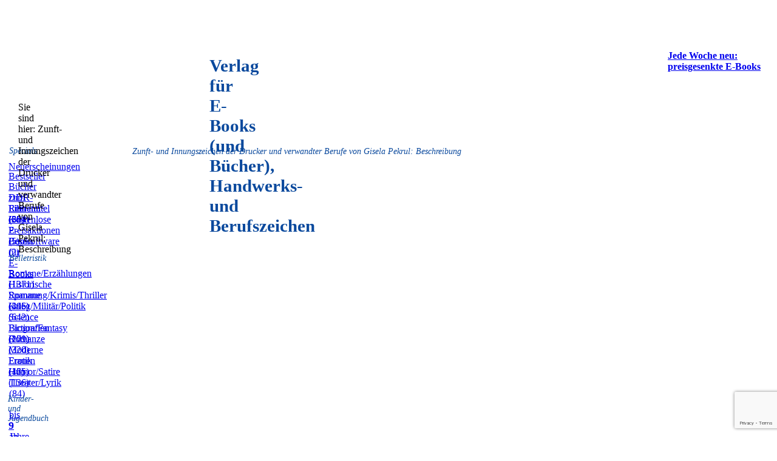

--- FILE ---
content_type: text/html; charset=UTF-8
request_url: https://edition-digital.de/Pekrul/Druckerposter/
body_size: 8996
content:
<!DOCTYPE html>
<html dir="ltr" lang="de" language="de" xml:lang="de" xmlns="http://www.w3.org/1999/xhtml">
	<head>
		 <meta http-equiv="X-UA-Compatible" content="IE=EDGE"/>
		 <meta http-equiv="Content-Type" content="text/html; charset=UTF-8"/>
		 <meta name="description" content="46 alte Handwerkszeichen der Buchdrucker, Zinkografen, Schriftgießer, Lithographen, Steindrucker und Formschneider werden abgebildet und beschrieben mit Quellenangaben. Dazu gibt es Informationen zur Handwerksgeschichte und alte Handwerksbilder." />
		 <meta http-equiv="Content-Language" content="de"/>
		 <meta charset="UTF-8"/>
		 <meta name="keywords" content="Buchdrucker, Berufswappen, Handwerkswappen, Handwerkszeichen, Zinkograph, Zunftzeichen, Schriftgießer, Formschneider, Lithograf, Steindrucker, Handwerksgeschichte, Handwerksbilder Drucker, Handwerksberufe, Steindrucker, Schriftgießer, Zunftzeichen, Berufsbezeichnung, Zunftwappen, Lithograph, Formschneider, Innungszeichen"/>
		 <meta name="robots" content="follow"/>
		 <meta name="revisit-after" content="7days"/>
		 <link rel="icon" href="https://edition-digital.de/wp-content/themes/edition-digital/css/favicon.ico" type="image/x-icon"/>
		 <link rel="shortcut icon" href="https://edition-digital.de/wp-content/themes/edition-digital/css/favicon.ico" type="image/x-icon"/>
		 <meta name="Generator" content="Xara HTML filter v.7.0.2.946"/>
		 <meta name="XAR Files" content="https://edition-digital.de/wp-content/themes/edition-digital/bilder/xr_files.txt"/>
		 <title>Zunft- und Innungszeichen der Drucker und verwandter Berufe von Gisela Pekrul: Beschreibung</title>
		 <meta name="viewport" content="width=device-width, initial-scale=1" />
		 <script language="JavaScript" type="text/javascript">document.documentElement.className="xr_bgh0";</script>
		 <link href="https://edition-digital.de/wp-content/themes/edition-digital/css/reset.css" rel="stylesheet" type="text/css"/>
		 <link rel="stylesheet" type="text/css" href="https://edition-digital.de/wp-content/themes/edition-digital/css/xr_main.css"/>
		 <link rel="stylesheet" type="text/css" href="https://edition-digital.de/wp-content/themes/edition-digital/css/xr_text.css"/>
		 <link rel="stylesheet" type="text/css" href="https://edition-digital.de/wp-content/themes/edition-digital/css/custom_styles.css"/>
		 <!-- Spezielle Einstellungen -->
		 <link rel="stylesheet" type="text/css" href="https://edition-digital.de/wp-content/themes/edition-digital/style.css?v=105"/>
		 <script type="text/javascript" src="https://edition-digital.de/wp-content/themes/edition-digital/js/roe.js"></script>
		   <!--
  <PageMap>
     <DataObject type="thumbnail">
        <Attribute name="src" value="https://edition-digital.de/wp-content/uploads/autoren/Pekrul/Druckerposter/images/Druckerposter_cover.jpg" />
        <Attribute name="width" value="627" />
        <Attribute name="height" value="167" />
     </DataObject>
     <DataObject type="image">
       <Attribute name="image_src" value="https://edition-digital.de/wp-content/uploads/autoren/Pekrul/Druckerposter/images/Druckerposter_cover.jpg"/>
     </DataObject>
     
  </PageMap>
  -->
            		      
		      
		 		<link rel='dns-prefetch' href='//www.google.com' />
<link rel='dns-prefetch' href='//s.w.org' />
		<script type="text/javascript">
			window._wpemojiSettings = {"baseUrl":"https:\/\/s.w.org\/images\/core\/emoji\/11\/72x72\/","ext":".png","svgUrl":"https:\/\/s.w.org\/images\/core\/emoji\/11\/svg\/","svgExt":".svg","source":{"concatemoji":"https:\/\/edition-digital.de\/wp-includes\/js\/wp-emoji-release.min.js?ver=3f0a0f3ddc559d7f2029ef25ddb21c0e"}};
			!function(e,a,t){var n,r,o,i=a.createElement("canvas"),p=i.getContext&&i.getContext("2d");function s(e,t){var a=String.fromCharCode;p.clearRect(0,0,i.width,i.height),p.fillText(a.apply(this,e),0,0);e=i.toDataURL();return p.clearRect(0,0,i.width,i.height),p.fillText(a.apply(this,t),0,0),e===i.toDataURL()}function c(e){var t=a.createElement("script");t.src=e,t.defer=t.type="text/javascript",a.getElementsByTagName("head")[0].appendChild(t)}for(o=Array("flag","emoji"),t.supports={everything:!0,everythingExceptFlag:!0},r=0;r<o.length;r++)t.supports[o[r]]=function(e){if(!p||!p.fillText)return!1;switch(p.textBaseline="top",p.font="600 32px Arial",e){case"flag":return s([55356,56826,55356,56819],[55356,56826,8203,55356,56819])?!1:!s([55356,57332,56128,56423,56128,56418,56128,56421,56128,56430,56128,56423,56128,56447],[55356,57332,8203,56128,56423,8203,56128,56418,8203,56128,56421,8203,56128,56430,8203,56128,56423,8203,56128,56447]);case"emoji":return!s([55358,56760,9792,65039],[55358,56760,8203,9792,65039])}return!1}(o[r]),t.supports.everything=t.supports.everything&&t.supports[o[r]],"flag"!==o[r]&&(t.supports.everythingExceptFlag=t.supports.everythingExceptFlag&&t.supports[o[r]]);t.supports.everythingExceptFlag=t.supports.everythingExceptFlag&&!t.supports.flag,t.DOMReady=!1,t.readyCallback=function(){t.DOMReady=!0},t.supports.everything||(n=function(){t.readyCallback()},a.addEventListener?(a.addEventListener("DOMContentLoaded",n,!1),e.addEventListener("load",n,!1)):(e.attachEvent("onload",n),a.attachEvent("onreadystatechange",function(){"complete"===a.readyState&&t.readyCallback()})),(n=t.source||{}).concatemoji?c(n.concatemoji):n.wpemoji&&n.twemoji&&(c(n.twemoji),c(n.wpemoji)))}(window,document,window._wpemojiSettings);
		</script>
		<style type="text/css">
img.wp-smiley,
img.emoji {
	display: inline !important;
	border: none !important;
	box-shadow: none !important;
	height: 1em !important;
	width: 1em !important;
	margin: 0 .07em !important;
	vertical-align: -0.1em !important;
	background: none !important;
	padding: 0 !important;
}
</style>
<link rel='stylesheet' id='contact-form-7-css'  href='https://edition-digital.de/wp-content/plugins/contact-form-7/includes/css/styles.css?ver=5.1.1' type='text/css' media='all' />
<script type='text/javascript' src='https://edition-digital.de/wp-includes/js/jquery/jquery.js?ver=1.12.4'></script>
<script type='text/javascript' src='https://edition-digital.de/wp-includes/js/jquery/jquery-migrate.min.js?ver=1.4.1'></script>
<link rel='https://api.w.org/' href='https://edition-digital.de/wp-json/' />
<link rel="EditURI" type="application/rsd+xml" title="RSD" href="https://edition-digital.de/xmlrpc.php?rsd" />
<link rel="wlwmanifest" type="application/wlwmanifest+xml" href="https://edition-digital.de/wp-includes/wlwmanifest.xml" /> 
<link rel="canonical" href="https://edition-digital.de/pekrul/druckerposter/" />
<link rel='shortlink' href='https://edition-digital.de/?p=3857872' />
<link rel="alternate" type="application/json+oembed" href="https://edition-digital.de/wp-json/oembed/1.0/embed?url=https%3A%2F%2Fedition-digital.de%2Fpekrul%2Fdruckerposter%2F" />
<link rel="alternate" type="text/xml+oembed" href="https://edition-digital.de/wp-json/oembed/1.0/embed?url=https%3A%2F%2Fedition-digital.de%2Fpekrul%2Fdruckerposter%2F&#038;format=xml" />
<script src='https://test.edition-digital.com/?dm=13bd8b3cf633517ea72cdadd11c88ab8&amp;action=load&amp;blogid=6&amp;siteid=1&amp;t=284231321&amp;back=https%3A%2F%2Fedition-digital.de%2FPekrul%2FDruckerposter%2F' type='text/javascript'></script>	</head>
	<body class="xr_bgb0">
	<script>
	  (function(i,s,o,g,r,a,m){i['GoogleAnalyticsObject']=r;i[r]=i[r]||function(){
	  (i[r].q=i[r].q||[]).push(arguments)},i[r].l=1*new Date();a=s.createElement(o),
	  m=s.getElementsByTagName(o)[0];a.async=1;a.src=g;m.parentNode.insertBefore(a,m)
	  })(window,document,'script','//www.google-analytics.com/analytics.js','ga');
	
	  ga('create', 'UA-67375824-1', 'auto');
	  ga('send', 'pageview');
	
	</script>
	<div class="xr_ap" id="xr_xr" style="width: 1280px; height: 1200px; top:0px; left:50%; margin-left: -640px;">
    <script type="text/javascript">var xr_xr=document.getElementById("xr_xr")</script>
    <div id="xr_td" class="xr_td">
    
    <div class="xr_ap">
    <span class="xr_ar" style="left: 0px; top: 0px; width: 1280px; height: 1174px; background-color: #FFFFFF;"></span>
    <span class="xr_ar" style="left: 0px; top: 30px; width: 1280px; height: 118px; background-color: #FFD5A5;"></span>
    <span class="xr_ar" style="left: 0px; top: 178px; width: 1280px; height: 100%; background-color: #FFF7E9;"></span>
    </div>
    
    <div class="cont_area">
	    <!DOCTYPE html>

    <!-- Specials -->
    <span class="xr_ar" style="left: 0px; top: 228px; width: 191px; height: 18px; background-color: #FFD5A5;"></span>
    <div class="Normal_text" style="position: absolute; left:15px; top:241px; width:10px; height:10px;font-style:italic;font-size:14px;color:#0A499D;">
    <span class="xr_tl Normal_text" style="top: -13px;font-style:italic;font-size:14px;color:#0A499D;">Specials</span>
    </div>
    <div class="xr_ap xr_xri_" style="width: 1280px; height: 1174px; overflow:hidden;">
    <div class="Normal_text" style="position: absolute; left:14px; top:266px; width:10px; height:10px;color:#0A499D;">
    <span class="xr_tl Normal_text" style="top: -12px;color:#0A499D;"><a  href="https://edition-digital.de/Specials/Neuerscheinungen/" onclick="return(xr_nn());" onmousemove="xr_mo(this,0)" ><span class="Normal_text">Neuerscheinungen</span></a></span>
    </div>
    <div class="Normal_text" style="position: absolute; left:14px; top:282px; width:10px; height:10px;color:#0A499D;">
    <span class="xr_tl Normal_text" style="top: -12px;color:#0A499D;"><a class="active" href="https://edition-digital.de/Specials/Bestseller/" onclick="return(xr_nn());" onmousemove="xr_mo(this,0)" ><span class="Normal_text">Bestseller</span></a></span>
    </div>
    
    <div class="Normal_text" style="position: absolute; left:14px; top:299px; width:10px; height:10px;color:#0A499D;">
    <span class="xr_tl Normal_text" style="top: -12px;color:#0A499D;"><a  href="https://edition-digital.de/Specials/Film/" target="_self" onclick="return(xr_nn());" onmousemove="xr_mo(this,0)" ><span class="Normal_text">B&#252;cher zum Film (59)</span></a></span>
    </div>
    <div class="Normal_text" style="position: absolute; left:14px; top:317px; width:10px; height:10px;color:#0A499D;">
    <span class="xr_tl Normal_text" style="top: -12px;color:#0A499D;"><a  href="https://edition-digital.de/Specials/DDR/" target="_self" onclick="return(xr_nn());" onmousemove="xr_mo(this,0)" ><span class="Normal_text">DDR-Literatur (824)</span></a></span>
    </div>
    <div class="Normal_text" style="position: absolute; left:14px; top:335px; width:10px; height:10px;color:#0A499D;">
    <span class="xr_tl Normal_text" style="top: -12px;color:#0A499D;"><a  href="https://edition-digital.de/Specials/Reihentitel/" target="_self" onclick="return(xr_nn());" onmousemove="xr_mo(this,0)" ><span class="Normal_text">Reihentitel (36)</span></a></span>
    </div>
    <div class="Normal_text" style="position: absolute; left:14px; top:353px; width:10px; height:10px;color:#0A499D;">
    <span class="xr_tl Normal_text" style="top: -12px;color:#0A499D;"><a  href="https://edition-digital.de/Specials/Kostenlos/" target="_self" onclick="return(xr_nn());" onmousemove="xr_mo(this,0)" ><span class="Normal_text">Kostenlose E-Books (2)</span></a></span>
    </div>
    <div class="Normal_text" style="position: absolute; left:14px; top:371px; width:10px; height:10px;color:#0A499D;">
    <span class="xr_tl Normal_text" style="top: -12px;color:#0A499D;"><a  href="https://edition-digital.de/Specials/Preisaktion/" target="_self" onclick="return(xr_nn());" onmousemove="xr_mo(this,0)" ><span class="Normal_text">Preisaktionen (5)</span></a></span>
    </div>
    <div class="Normal_text" style="position: absolute; left:14px; top:389px; width:10px; height:10px;color:#0A499D;">
    <span class="xr_tl Normal_text" style="top: -12px;color:#0A499D;"><a  href="https://edition-digital.de/Specials/Lesesoftware/" target="_self" onclick="return(xr_nn());" onmousemove="xr_mo(this,0)" ><span class="Normal_text">Lesesoftware f&#252;r E-Books</span></a></span>
    </div>
    <!-- Belletristik -->
    <span class="xr_ar" style="left: 0px; top: 404px; width: 191px; height: 18px; background-color: #FFD5A5;"></span>
     <div class="Normal_text" style="position: absolute; left:15px; top:418px; width:10px; height:10px;font-style:italic;font-size:14px;color:#0A499D;">
     <span class="xr_tl Normal_text" style="top: -13px;font-style:italic;font-size:14px;color:#0A499D;">Belletristik</span>
     </div>
    <div class="Normal_text" style="position: absolute; left:14px; top:442px; width:10px; height:10px;color:#0A499D;">
    <span class="xr_tl Normal_text" style="top: -12px;color:#0A499D;"><a  href="https://edition-digital.de/Belletristik/Romane/" onclick="return(xr_nn());" onmousemove="xr_mo(this,0)" ><span class="Normal_text">Romane/Erz&#228;hlungen (1371)</span></a></span>
    </div>
    <div class="Normal_text" style="position: absolute; left:14px; top:460px; width:10px; height:10px;color:#0A499D;">
    <span class="xr_tl Normal_text" style="top: -12px;color:#0A499D;"><a  href="https://edition-digital.de/Belletristik/Historisch/" onclick="return(xr_nn());" onmousemove="xr_mo(this,0)" ><span class="Normal_text">Historische Romane (445)</span></a></span>
    </div>
    <div class="Normal_text" style="position: absolute; left:14px; top:478px; width:10px; height:10px;color:#0A499D;">
    <span class="xr_tl Normal_text" style="top: -12px;color:#0A499D;"><a  href="https://edition-digital.de/Belletristik/Krimi/" onclick="return(xr_nn());" onmousemove="xr_mo(this,0)" ><span class="Normal_text">Spannung/Krimis/Thriller (396)</span></a></span>
    </div>
    <div class="Normal_text" style="position: absolute; left:14px; top:496px; width:10px; height:10px;color:#0A499D;">
    <span class="xr_tl Normal_text" style="top: -12px;color:#0A499D;"><a  href="https://edition-digital.de/Belletristik/Politik/" onclick="return(xr_nn());" onmousemove="xr_mo(this,0)" ><span class="Normal_text">Krieg/Milit&auml;r/Politik (642)</span></a></span>
    </div>
    <div class="Normal_text" style="position: absolute; left:14px; top:514px; width:10px; height:10px;color:#0A499D;">
    <span class="xr_tl Normal_text" style="top: -12px;color:#0A499D;"><a  href="https://edition-digital.de/Belletristik/Fantasy/" onclick="return(xr_nn());" onmousemove="xr_mo(this,0)" ><span class="Normal_text">Science Fiction/Fantasy (171)</span></a></span>
    </div>
    <div class="Normal_text" style="position: absolute; left:14px; top:532px; width:10px; height:10px;color:#0A499D;">
    <span class="xr_tl Normal_text" style="top: -12px;color:#0A499D;"><a  href="https://edition-digital.de/Belletristik/Biografie/" onclick="return(xr_nn());" onmousemove="xr_mo(this,0)" ><span class="Normal_text">Biografien (209)</span></a></span>
    </div>
    <div class="Normal_text" style="position: absolute; left:14px; top:550px; width:10px; height:10px;color:#0A499D;">
    <span class="xr_tl Normal_text" style="top: -12px;color:#0A499D;"><a  href="https://edition-digital.de/Belletristik/Romanze/" onclick="return(xr_nn());" onmousemove="xr_mo(this,0)" ><span class="Normal_text">Romanze (320)</span></a></span>
    </div>
    <div class="Normal_text" style="position: absolute; left:14px; top:568px; width:10px; height:10px;color:#0A499D;">
    <span class="xr_tl Normal_text" style="top: -12px;color:#0A499D;"><a  href="https://edition-digital.de/Belletristik/Moderne-Frauen/" onclick="return(xr_nn());" onmousemove="xr_mo(this,0)" ><span class="Normal_text">Moderne Frauen (165)</span></a></span>
    </div>
    <div class="Normal_text" style="position: absolute; left:14px; top:586px; width:10px; height:10px;color:#0A499D;">
    <span class="xr_tl Normal_text" style="top: -12px;color:#0A499D;"><a  href="https://edition-digital.de/Belletristik/Erotik/" onclick="return(xr_nn());" onmousemove="xr_mo(this,0)" ><span class="Normal_text">Erotik (42)</span></a></span>
    </div>
    
    <div class="Normal_text" style="position: absolute; left:14px; top:604px; width:10px; height:10px;color:#0A499D;">
    <span class="xr_tl Normal_text" style="top: -12px;color:#0A499D;"><a  href="https://edition-digital.de/Belletristik/Humor/" onclick="return(xr_nn());" onmousemove="xr_mo(this,0)" ><span class="Normal_text">Humor/Satire (136)</span></a></span>
    </div>
    <div class="Normal_text" style="position: absolute; left:15px; top:622px; width:10px; height:10px;color:#0A499D;">
    <span class="xr_tl Normal_text" style="top: -12px;color:#0A499D;"><a  href="https://edition-digital.de/Belletristik/Lyrik/" onclick="return(xr_nn());" onmousemove="xr_mo(this,0)" ><span class="Normal_text">Theater/Lyrik (84)</span></a></span>
    </div>
    
    <!-- Kinder- und Jugendbuecher -->
   		<span class="xr_ar" style="left: 0px; top: 637px; width: 191px; height: 18px; background-color: #FFD5A5;"></span>
   		<div class="Normal_text" style="position: absolute; left:13px; top:650px; width:10px; height:10px;font-style:italic;font-size:14px;color:#0A499D;">
   		<span class="xr_tl Normal_text" style="top: -13px;font-style:italic;font-size:14px;color:#0A499D;">Kinder- und Jugendbuch</span>
   		</div>
   		<div class="Normal_text" style="position: absolute; left:15px; top:675px; width:10px; height:10px;color:#0A499D;">
   		<span class="xr_tl Normal_text" style="top: -12px;color:#0A499D;"><a  href="https://edition-digital.de/Kinderbuch/bis9/" onclick="return(xr_nn());" onmousemove="xr_mo(this,0)" ><span class="Normal_text">bis 9 Jahre (238)</span></a></span>
   		</div>
 <div class="Normal_text" style="position: absolute; left:14px; top:693px; width:10px; height:10px;color:#0A499D;">
     <span class="xr_tl Normal_text" style="top: -12px;color:#0A499D;"><a  href="https://edition-digital.de/Kinderbuch/bis11/" onclick="return(xr_nn());" onmousemove="xr_mo(this,0)" ><span class="Normal_text">9 &#8211; 11 Jahre (315)</span></a></span>
     </div>
 <div class="Normal_text" style="position: absolute; left:15px; top:711px; width:10px; height:10px;color:#0A499D;">
     <span class="xr_tl Normal_text" style="top: -12px;color:#0A499D;"><a  href="https://edition-digital.de/Kinderbuch/ab12/" onclick="return(xr_nn());" onmousemove="xr_mo(this,0)" ><span class="Normal_text">ab 12 Jahre (341)</span></a></span>
     </div>
     <div class="Normal_text" style="position: absolute; left:15px; top:729px; width:10px; height:10px;color:#0A499D;">
     <span class="xr_tl Normal_text" style="top: -12px;color:#0A499D;"><a  href="https://edition-digital.de/Kinderbuch/Sagen/" onclick="return(xr_nn());" onmousemove="xr_mo(this,0)" ><span class="Normal_text">M&#228;rchen und Sagen (91)</span></a></span>
     </div>
    
    <!-- Sachbuch -->
    <span class="xr_ar" style="left: 0px; top: 744px; width: 191px; height: 18px; background-color: #FFD5A5;"></span>
    <div class="Normal_text" style="position: absolute; left:13px; top:757px; width:10px; height:10px;font-style:italic;font-size:14px;color:#0A499D;">
    <span class="xr_tl Normal_text" style="top: -13px;font-style:italic;font-size:14px;color:#0A499D;">Sachbuch</span>
    </div>
    <div class="Normal_text" style="position: absolute; left:15px; top:782px; width:10px; height:10px;color:#0A499D;">
        <span class="xr_tl Normal_text" style="top: -12px;color:#0A499D;"><a  href="https://edition-digital.de/Sachbuch/Kalender/" onclick="return(xr_nn());" onmousemove="xr_mo(this,0)" ><span class="Normal_text">Kalender (8)</span></a></span>
    </div>
    <div class="Normal_text" style="position: absolute; left:15px; top:800px; width:10px; height:10px;color:#0A499D;">
        <span class="xr_tl Normal_text" style="top: -12px;color:#0A499D;"><a  href="https://edition-digital.de/Sachbuch/MVP/" onclick="return(xr_nn());" onmousemove="xr_mo(this,0)" ><span class="Normal_text">Mecklenburg-Vorpommern (107)</span></a></span>
    </div>
    		<div class="Normal_text" style="position: absolute; left:15px; top:818px; width:10px; height:10px;color:#0A499D;">
    				<span class="xr_tl Normal_text" style="top: -12px;color:#0A499D;"><a  href="https://edition-digital.de/Sachbuch/Geschichte/" onclick="return(xr_nn());" onmousemove="xr_mo(this,0)" ><span class="Normal_text">Geschichte (138)</span></a></span>
    				</div>
    				<div class="Normal_text" style="position: absolute; left:15px; top:836px; width:10px; height:10px;color:#0A499D;">
    				<span class="xr_tl Normal_text" style="top: -12px;color:#0A499D;"><a  href="https://edition-digital.de/Sachbuch/Paedagogik/" onclick="return(xr_nn());" onmousemove="xr_mo(this,0)" ><span class="Normal_text">P&#228;dagogik (9)</span></a></span>
    				</div>
    				<div class="Normal_text" style="position: absolute; left:15px; top:854px; width:10px; height:10px;color:#0A499D;">
    				<span class="xr_tl Normal_text" style="top: -12px;color:#0A499D;"><a  href="https://edition-digital.de/Sachbuch/Epublishing/" onclick="return(xr_nn());" onmousemove="xr_mo(this,0)" ><span class="Normal_text">eBook Publishing (0)</span></a></span>
    				</div>
    				<div class="Normal_text" style="position: absolute; left:16px; top:872px; width:10px; height:10px;color:#0A499D;">
    				<span class="xr_tl Normal_text" style="top: -12px;color:#0A499D;"><a  href="https://edition-digital.de/Sachbuch/Kunst-Kultur/" onclick="return(xr_nn());" onmousemove="xr_mo(this,0)" ><span class="Normal_text">Kunst/Kultur (42)</span></a></span>
    				</div>
    				<div class="Normal_text" style="position: absolute; left:16px; top:890px; width:10px; height:10px;color:#0A499D;">
    				<span class="xr_tl Normal_text" style="top: -12px;color:#0A499D;"><a  href="https://edition-digital.de/Sachbuch/Wirtschaft/" onclick="return(xr_nn());" onmousemove="xr_mo(this,0)" ><span class="Normal_text">Wirtschaft und Business (42)</span></a></span>
    				</div>
    				<div class="Normal_text" style="position: absolute; left:15px; top:908px; width:10px; height:10px;color:#0A499D;">
    				<span class="xr_tl Normal_text" style="top: -12px;color:#0A499D;"><a  href="https://edition-digital.de/Sachbuch/Ratgeber/" onclick="return(xr_nn());" onmousemove="xr_mo(this,0)" ><span class="Normal_text">Ratgeber (9)</span></a></span>
    				</div>
    				<div class="Normal_text" style="position: absolute; left:15px; top:926px; width:10px; height:10px;color:#0A499D;">
    				<span class="xr_tl Normal_text" style="top: -12px;color:#0A499D;"><a  href="https://edition-digital.de/Sachbuch/Freizeit/" onclick="return(xr_nn());" onmousemove="xr_mo(this,0)" ><span class="Normal_text">Freizeit/Hobby (23)</span></a></span>
    				</div>
    				<div class="Normal_text" style="position: absolute; left:15px; top:944px; width:10px; height:10px;color:#0A499D;">
    				<span class="xr_tl Normal_text" style="top: -12px;color:#0A499D;"><a  href="https://edition-digital.de/Sachbuch/Fitness/" onclick="return(xr_nn());" onmousemove="xr_mo(this,0)" ><span class="Normal_text">Fitness (4)</span></a></span>
    				</div>
    				<div class="Normal_text" style="position: absolute; left:15px; top:962px; width:10px; height:10px;color:#0A499D;">
    				<span class="xr_tl Normal_text" style="top: -12px;color:#0A499D;"><a  href="https://edition-digital.de/Sachbuch/Natur/" onclick="return(xr_nn());" onmousemove="xr_mo(this,0)" ><span class="Normal_text">Natur/Umwelt (30)</span></a></span>
    				</div>
    				<div class="Normal_text" style="position: absolute; left:15px; top:980px; width:10px; height:10px;color:#0A499D;">
    				<span class="xr_tl Normal_text" style="top: -12px;color:#0A499D;"><a  href="https://edition-digital.de/Sachbuch/Reisen/" onclick="return(xr_nn());" onmousemove="xr_mo(this,0)" ><span class="Normal_text">Reisen (56)</span></a></span>
    				</div>
    				<div class="Normal_text" style="position: absolute; left:15px; top:998px; width:10px; height:10px;color:#0A499D;">
    				<span class="xr_tl Normal_text" style="top: -12px;color:#0A499D;"><a  href="https://edition-digital.de/Sachbuch/Handwerk/" onclick="return(xr_nn());" onmousemove="xr_mo(this,0)" ><span class="Normal_text">Handwerkszeichen (22)</span></a></span>
    				</div>
    				</div>
    				<div class="Normal_text" style="position: absolute; left:15px; top:1016px; width:10px; height:10px;color:#0A499D;">
    				<span class="xr_tl Normal_text" style="top: -12px;color:#0A499D;"><a  href="https://edition-digital.de/Sachbuch/Diverses/" onclick="return(xr_nn());" onmousemove="xr_mo(this,0)" ><span class="Normal_text">Diverses (2)</span></a></span>
    				</div>
	    				
	     	    
	     
	     <!-- 1. Kopfzeile -->
	     <span class="xr_ar" style="left: 0px; top: 178px; width: 1280px; height: 30px; background-color: #FFD5A5;"></span>
	  <a href="https://edition-digital.de/" onclick="return(xr_nn());">
	      <img class="xr_rn_ xr_ap" src="https://edition-digital.de/wp-content/themes/edition-digital/bilder/304.png" alt="Firmenlogo" title="EDITION digital" style="left: 31px; top: 64px; width: 254px; height: 62px;"/>
	      </a>
	 <div class="Normal_text" style="position: absolute; left:345px; top:92px; width:10px; height:10px;font-weight:bold;font-size:29px;color:#0A499D;">
	     <span class="xr_tl Normal_text" style="top: -26px;font-weight:bold;font-size:29px;color:#0A499D;">Verlag f&#252;r E-Books (und B&#252;cher),</span>
	     <span class="xr_tl Normal_text" style="top: 6px;font-weight:bold;font-size:29px;color:#0A499D;">Handwerks- und Berufszeichen</span>
	     </div>
	 <a href="https://edition-digital.de/" target="_top" onclick="return(xr_nn());" title="Zur&#252;ck zur Startseite">
	     <!--img class="xr_rn_ xr_ap" src="https://edition-digital.de/wp-content/themes/edition-digital/bilder/1641.png" alt="Home" title="Zur&#252;ck zur Startseite" style="left: 848px; top: 119px; width: 45px; height: 27px;"/-->
	 	<p class="xr_rn_ xr_ap link_header" style="left: 852px; top: 123px; width: 45px; height: 27px;"><b>Home</b></p>
	 	</a>
	 <a href="https://www.thalia.de/shop/home/mehr-von-suche/ANY/sv/suche.html?mehrVon=EDITION%20digital" target="_blank" onclick="return(xr_nn());" title="eBook-Shop (nur Verlagstitel)">
	     <!--img class="xr_rn_ xr_ap" src="https://edition-digital.de/wp-content/themes/edition-digital/bilder/2091.png" alt="eBook-Shop (nur Verlagstitel)" title="" onmousemove="xr_mo(this,0,event)" style="left: 912px; top: 119px; width: 192px; height: 27px;"/-->
     	<p class="xr_rn_ xr_ap link_header" style="left: 914px; top: 123px; height: 27px;"><b>eBook-Shop (nur Verlagstitel)</b></p>
     </a>
	 <a  href="https://edition-digital.de/Links/" target="_self" onclick="return(xr_nn());" title="Hilfreiche Links">
	     <!-- img class="xr_rn_ xr_ap" src="https://edition-digital.de/wp-content/themes/edition-digital/bilder/2092.png" alt="Links" title="" onmousemove="xr_mo(this,0,event)" style="left: 1123px; top: 119px; width: 40px; height: 27px;"/-->
	     <p class="xr_rn_ xr_ap link_header" style="left: 1123px; top: 123px; width: 40px; height: 27px;"><b>Links</b></p></a>
	 <a href="https://edition-digital.de/warenkorb" target="_self" onclick="return(xr_nn());" title="Warenkorb">
	 <!--a href="http://www.edition-digital.com/order.cgi/WK/warenkorb" target="_self" onclick="return(xr_nn());" title="Warenkorb"-->
	     <!--img class="xr_rn_ xr_ap" src="https://edition-digital.de/wp-content/themes/edition-digital/bilder/2093.png" alt="Warenkorb" title="" onmousemove="xr_mo(this,0,event)" style="left: 1182px; top: 119px; width: 76px; height: 27px;"/-->
	 	<p class="xr_rn_ xr_ap link_header" style="left: 1185px; top: 123px; height: 27px;"><b>Warenkorb</b></p>
	 	<p class="xr_rn_ xr_ap link_header" style="left: 1258px; top: 117px; height: 27px;"><img alt="Warenkorb" src="https://edition-digital.de/wp-content/themes/edition-digital/bilder/2497.png"/></p>
	 </a>
	     <!-- 2. Kopfzeile -->
	     <div class="xr_s0" style="position: absolute; left:30px; top:168px; width:10px; height:10px;">
	     <span class="xr_tl xr_s0" style="top: -13px;"><span class="xr_s1" style="">Sie sind hier:</span>&nbsp;<span class="xr_s1" style="">Zunft- und Innungszeichen der Drucker und verwandter Berufe von Gisela Pekrul: Beschreibung	     </span>
	     </span>
	     </div>
	     <!-- Anfang Werbung -->
	     
	     <div class="werbe_img">
	     	<a href="http://edition-digital.de/Specials/Preisaktion/" onclick="return(xr_nn());">
		     <img class="xr_rn_ xr_ap" src="https://edition-digital.de/wp-content/uploads/edition-digital/Werbung/werbung.png" alt="" title="http://edition-digital.de/Specials/Preisaktion/" onmousemove="xr_mo(this,0,event)" />
		    </a>
	     </div>
	     <div class="xr_s1 werbe_txt" style="position: absolute; left:1100px; top:67px; width:160px; height:40px;">
	     	

<div class=WordSection1>

<p class=MsoNormal><span class=MsoHyperlink><b><a
href="http://edition-digital.de/Specials/Preisaktion/" target="_blank">Jede Woche neu: <br>
</a><a href="http://edition-digital.de/Specials/Preisaktion/" target="_blank">preisgesenkte
E-Books</a></b></span></p>

</div>

	     </div>
	     <!-- Ende Werbung -->
	     <img class="xr_rn_ xr_ap" src="https://edition-digital.de/wp-content/themes/edition-digital/bilder/668.png" alt="" title="" style="left: 900px; top: 118px; width: 2px; height: 30px;"/>
	     <img class="xr_rn_ xr_ap" src="https://edition-digital.de/wp-content/themes/edition-digital/bilder/669.png" alt="" title="" style="left: 1112px; top: 118px; width: 3px; height: 30px;"/>
	     <img class="xr_rn_ xr_ap" src="https://edition-digital.de/wp-content/themes/edition-digital/bilder/670.png" alt="" title="" style="left: 1173px; top: 118px; width: 3px; height: 30px;"/>
	     <img class="xr_rn_ xr_ap toc_cont" src="https://edition-digital.de/wp-content/themes/edition-digital/bilder/1159.png" alt="" title="" style="left: 198px; top: 228px; width: 3px;"/>
     
			    
<div class="titel_page content_area" style="position: relative; left: 266px; top: 264px;">
	 <!-- Beginn variable Daten identisch bei den verschiedenen Registerbl�ttern-->
	 <!--img class="xr_ap" src="https://edition-digital.de/wp-content/uploads/autoren/Pekrul/Druckerposter/images/Druckerposter_cover.jpg" alt="Zunft- und Innungszeichen der Drucker und verwandter Berufe von Gisela Pekrul" title="" style="width: 177px; height: 233px;"/-->
	 
	 <div class="Titel_Img">
	 	<img class="xr_ap_" src="https://edition-digital.de/wp-content/uploads/autoren/Pekrul/Druckerposter/images/Druckerposter_cover.jpg" alt="Zunft- und Innungszeichen der Drucker und verwandter Berufe von Gisela Pekrul" title="" style="width: 177px;"/>
	 </div>
	 <div class="Normal_text Titel_Info">
	  	<div class="Normal_text">
	  		<div class="Normal_text title_info_sp1">Autor: </div>
	  		<div class="Normal_text title_info_sp2"><a href="https://edition-digital.de/Pekrul/" target="_self" onmousemove="xr_mo(this,0)" >Gisela Pekrul</a></div>
	  	</div>
	  	<div class="Normal_text">
		  <div class="Normal_text title_info_sp1">Format:</div>
		  <div class="Normal_text title_info_sp2"><a href="https://www.thalia.de/suche?sq=978-3-96521-124-7"  target="_blank">
					<img class="probe_img" src="https://edition-digital.de/wp-content/themes/edition-digital/bilder/01.png" alt="ePub" title=""/>
					</a><a href="https://www.thalia.de/suche?sq=978-3-96521-125-4"  target="_blank">
					<img class="probe_img" src="https://edition-digital.de/wp-content/themes/edition-digital/bilder/02.png" alt="PDF" title=""/>
					</a><a href="https://www.amazon.de/gp/product/B08HZ8G8BV/ref=as_li_tl?ie=UTF8&camp=1638&creative=6742&creativeASIN=B08HZ8G8BV&linkCode=as2&tag=wwweditiondig-21" onclick="return(xr_nn());" onmousemove="xr_mo(this,0)" target="_blank">
					<img class="xr_rn_  probe_img" src="https://edition-digital.de/wp-content/themes/edition-digital/bilder/03.png" alt="Mobi" title="" onmousemove="xr_mo(this,0,event)"/>
					</a><a href="/warenkorb/?isbn=978-3-86394-009-6" onclick="return(xr_nn());" onmousemove="xr_mo(this,0)" >
						<img class="xr_rn_  probe_img" src="https://edition-digital.de/wp-content/themes/edition-digital/bilder/06.png" alt="Poster" title="" onmousemove="xr_mo(this,0,event)"/>
						</a></div>
		  <p class="Normal_text" style="clear:both; font-size:11px;">Klicken Sie auf das gew&#252;nschte Format, um den Titel in den Warenkorb zu legen.</p>
	  	</div>
	  	
	  		  	<div class="Normal_text">
		  <div class="Normal_text title_info_sp1">Preis E-Book: </div>
		  <div class="Normal_text title_info_sp2">6.99 &#8364;</div>
	  	</div>
	  		  	<div class="Normal_text">
		  <div class="Normal_text title_info_sp1">
		  Poster: </div>
		  <div class="Normal_text title_info_sp2">14.00&nbsp;&#8364;</div>
	  	</div>
	  		  	<div class="Normal_text">
		  <div class="Normal_text title_info_sp1">Ver&#246;ffentl.: </div>
		  <div class="Normal_text title_info_sp2">16.09.2020</div>
	  	</div>
	  		  	<div class="Normal_text">
		  <div class="Normal_text title_info_sp1">ISBN: </div>
		  <div class="Normal_text title_info_sp2">978-3-86394-009-6&nbsp;(Poster), 978-3-96521-124-7&nbsp;(E-Book)</div>
	  	</div>
	  		  	<div class="Normal_text">
		  <div class="Normal_text title_info_sp1">Sprache:</div>
		  <div class="Normal_text title_info_sp2">deutsch</div>
	  	</div>
	  		  	<div class="Normal_text">
		  <div class="Normal_text title_info_sp1">Umfang:</div>
		  <div class="Normal_text title_info_sp2">ca.&nbsp;139&nbsp;Seiten</div>
	  	</div>
	  		  	<div class="Normal_text titel_kategorien">
		  	<div class="titel_kategorie title_info_sp1">Kategorien:</div>
	  		<div class="title_info_sp2"><div>Design / Clip Art, Logo Design, Kommerzielles und Firmendesign</div><div>Geschichte, 1500 bis heute</div><div>Buchdrucker, Berufswappen, Handwerkswappen, Handwerkszeichen, Zinkograph, Zunftzeichen, Schriftgießer, Formschneider, Lithograf, Steindrucker, Handwerksgeschichte, Handwerksbilder Drucker, Handwerksberufe, Steindrucker, Schriftgießer, Zunftzeichen, Berufsbezeichnung, Zunftwappen, Lithograph, Formschneider, Innungszeichen</div></div>
	  	</div>
	 </div>
	 <div class="Normal_text Title_Order">
	 	<div class="Title_Order_Head">Zahlungspflichtig bestellen</div>
	 	<div class="Title_Order_List"><a href="https://www.thalia.de/suche?sq=978-3-96521-124-7"  target="_blank">
					<img class="probe_img" src="https://edition-digital.de/wp-content/themes/edition-digital/bilder/01.png" alt="ePub" title=""/>
					</a><a href="https://www.thalia.de/suche?sq=978-3-96521-125-4"  target="_blank">
					<img class="probe_img" src="https://edition-digital.de/wp-content/themes/edition-digital/bilder/02.png" alt="PDF" title=""/>
					</a><a href="https://www.amazon.de/gp/product/B08HZ8G8BV/ref=as_li_tl?ie=UTF8&camp=1638&creative=6742&creativeASIN=B08HZ8G8BV&linkCode=as2&tag=wwweditiondig-21" onclick="return(xr_nn());" onmousemove="xr_mo(this,0)" target="_blank">
					<img class="xr_rn_  probe_img" src="https://edition-digital.de/wp-content/themes/edition-digital/bilder/03.png" alt="Mobi" title="" onmousemove="xr_mo(this,0,event)"/>
					</a><a href="/warenkorb/?isbn=978-3-86394-009-6" onclick="return(xr_nn());" onmousemove="xr_mo(this,0)" >
						<img class="xr_rn_  probe_img" src="https://edition-digital.de/wp-content/themes/edition-digital/bilder/06.png" alt="Poster" title="" onmousemove="xr_mo(this,0,event)"/>
						</a></div>
	 </div>
	 
	 <!-- Ende variable Daten identisch bei den verschiedenen Registerbl�ttern-->
	 <!-- Beginn variable Daten unterschiedlich je Registerblatt -->
	 <span class="xr_ar" style="left: 278px; top: 552px; width: 73px; height: 21px;"></span>
	 <span class="xr_ar" style="left: 278px; top: 552px; width: 73px; height: 21px;"></span>
	 <span class="xr_ar" style="left: 278px; top: 552px; width: 73px; height: 21px;"></span>
	 
	 <div class="titel_reiter" id="tab_list">
	 	 
	 		 		 	<img class="xr_rn_ xr_ap" src="https://edition-digital.de/wp-content/themes/edition-digital/bilder/1834.png" alt="Beschreibung" title="" style="width: 113px; height: 24px; visibility: inherit;">
		 	 
	 		 			 <a id="Textauszug" href="./?r=TextAuszug#tab_list"  onclick="return(xr_nn());">
			  <img class="xr_rn_ xr_ap" src="https://edition-digital.de/wp-content/themes/edition-digital/bilder/1818.png" alt="Textauszug" title="" onmousemove="xr_mo(this,0,event)" style=" width: 112px; height: 21px;"/>
			 </a>
	 	 
	 		 			 <a href="./?r=Inhaltsverzeichnis#tab_list" onclick="return(xr_nn());">
			  <img class="xr_rn_ xr_ap" src="https://edition-digital.de/wp-content/themes/edition-digital/bilder/1819.png" alt="Inhaltsverzeichnis" title="" onmousemove="xr_mo(this,0,event)" style="width: 113px; height: 21px;"/>
			 </a>
	 	 
	 		 			 <a href="./?r=Autorinfo#tab_list" onclick="return(xr_nn());">
			  <img class="xr_rn_ xr_ap" src="https://edition-digital.de/wp-content/themes/edition-digital/bilder/1820.png" alt="Autoreninfo" title="" onmousemove="xr_mo(this,0,event)" style=" width: 112px; height: 21px;"/>
			 </a>
	 	 
	 	 
	 		 			 <a href="./?r=Reihe#tab_list" onclick="return(xr_nn());">
			  <img class="xr_rn_ xr_ap" src="https://edition-digital.de/wp-content/themes/edition-digital/bilder/1822.png" alt="Reihentitel" title="" onmousemove="xr_mo(this,0,event)" style="width: 112px; height: 21px;"/>
			 </a>
	 	 
	 	 
	 <!-- Leseproben -->
	 					 <a href="./?r=Demoversion#tab_list" target="_self" onclick="return(xr_nn());">
			  <img class="xr_rn_ xr_ap" src="https://edition-digital.de/wp-content/themes/edition-digital/bilder/2301.png" alt="Demoversion" title="" onmousemove="xr_mo(this,0,event)" style=" width: 113px; height: 21px;"/>
			 </a>
	 
	 <!-- Leseproben -->
	 	 
	 </div>
	 
	 <!-- img class="xr_rn_ xr_ap" src="https://edition-digital.de/wp-content/themes/edition-digital/bilder/1416.png" alt="" title="" style="left: 231px; top: 553px; width: 36px; height: 1px;"/>
	 <img class="xr_rn_ xr_ap" src="https://edition-digital.de/wp-content/themes/edition-digital/bilder/2026.png" alt="" title="" style="left: 1041px; top: 553px; width: 196px; height: 1px;"/-->
	 <!--
	 <a href="index.htm" target="_top" onclick="return(xr_nn());">
	  <img class="xr_rn_ xr_ap" src="https://edition-digital.de/wp-content/themes/edition-digital/bilder/1760.png" alt="Zur�ck" title="" onmousemove="xr_mo(this,0,event)" style="left: 1121px; top: 895px; width: 70px; height: 27px;"/>
	 </a>
	 -->
	 
	 <div class="Normal_text section_text" style="width:797px; font-size:12px;">
	 
	 	 		 <div id="Beschreibung_Text">
		 

<div class=WordSection1>

<p class=MsoNormal>46 alte Handwerkszeichen der Buchdrucker, Zinkografen,
Schriftgießer, Lithographen, Steindrucker und Formschneider werden abgebildet
und beschrieben mit Quellenangaben. Dazu gibt es Informationen zur
Handwerksgeschichte und alte Handwerksbilder.</p>

</div>

		 </div>
	 	 
	  
	</div>
 </div>
 
 
 <!-- a href="javascript:history.back()" target="_top" onclick="return(xr_nn());">
	  <img class="xr_rn_ xr_ap" src="https://edition-digital.de/wp-content/themes/edition-digital/bilder/1760.png" alt="Zur�ck" title="" onmousemove="xr_mo(this,0,event)" style="left: 1121px; top: 895px; width: 70px; height: 27px;"/>
	 </a-->
 
 <!-- Ende variable Daten unterschiedlich je Registerblatt -->
 <!-- Mouseover variable daten -->
 
 <div id="xr_xo0" class="xr_ap" style="left:0; top:0; width:1280px; height:100px; visibility:hidden;">
	 
	 
	 
	 <!-- Ende Mouseover variable Daten -->
	 
	 <!-- Mouseover variable Daten Anfang -->
	 <!-- img class="xr_rn_ xr_ap" src="https://edition-digital.de/wp-content/themes/edition-digital/bilder/1834.png" alt="Beschreibung" title="" style="left: 266px; top: 533px; width: 113px; height: 24px;"/>
 	 <img class="xr_rn_ xr_ap" src="https://edition-digital.de/wp-content/themes/edition-digital/bilder/1835.png" alt="Textauszug" title="" onClick="set_reiter('Textauszug')" style="left: 377px; top: 533px; width: 112px; height: 24px;"/>
	 <img class="xr_rn_ xr_ap" src="https://edition-digital.de/wp-content/themes/edition-digital/bilder/1836.png" alt="Inhaltsverzeichnis" title="" style="left: 487px; top: 533px; width: 113px; height: 24px;"/>
	 <img class="xr_rn_ xr_ap" src="https://edition-digital.de/wp-content/themes/edition-digital/bilder/1837.png" alt="Autoreninfo" title="" style="left: 598px; top: 533px; width: 112px; height: 24px;"/>
	 <img class="xr_rn_ xr_ap" src="https://edition-digital.de/wp-content/themes/edition-digital/bilder/1838.png" alt="Film" title="" style="left: 708px; top: 533px; width: 113px; height: 24px;"/>
	 <img class="xr_rn_ xr_ap" src="https://edition-digital.de/wp-content/themes/edition-digital/bilder/1839.png" alt="Reihentitel" title="" style="left: 819px; top: 533px; width: 112px; height: 24px;"/>
	 <img class="xr_rn_ xr_ap" src="https://edition-digital.de/wp-content/themes/edition-digital/bilder/1840.png" alt="Rezensionen" title="" style="left: 929px; top: 533px; width: 113px; height: 24px;"/-->
	 <!-- img class="xr_rn_ xr_ap" src="https://edition-digital.de/wp-content/themes/edition-digital/bilder/1745.png" alt="ePub" title="" style="left: 1021px; top: 297px; width: 33px; height: 38px;"/>
	 <img class="xr_rn_ xr_ap" src="https://edition-digital.de/wp-content/themes/edition-digital/bilder/1746.png" alt="PDF" title="" style="left: 1071px; top: 295px; width: 28px; height: 40px;"/>
	 <img class="xr_rn_ xr_ap" src="https://edition-digital.de/wp-content/themes/edition-digital/bilder/1747.png" alt="MobiPocket" title="" style="left: 1118px; top: 297px; width: 73px; height: 38px;"/-->
	 <!-- Mouseover variable Daten Ende -->
</div>
<span class="xr_ar" style="left: 209px; top: 228px; width: 1071px; height: 18px; background-color: rgb(255, 213, 165);"></span><div class="Normal_text" style="position: absolute; left:218px; top:242px; height:10px;font-style:italic;font-size:14px;color:#0A499D;">
	  		<span class="xr_tl Normal_text" style="top: -13px;font-style:italic;font-size:14px;color:#0A499D;">Zunft- und Innungszeichen der Drucker und verwandter Berufe von Gisela Pekrul: Beschreibung</span></div>				
			</div>
			<!-- Fusszeile -->
			<!-- div class="footer" style="position:relative;left: 0px; top: 1075px; width: 1280px; height: 69px; background-color: #FFD5A5;"-->
			<div class="footer">
				 <!--span class="xr_ar" style="left: 0px; top: 1075px; width: 1280px; height: 69px; background-color: #FFD5A5;"></span-->
				 <div class="footer_right">
				 	<div>
				     	<a  href="https://edition-digital.de/Profil/" target="_self" onclick="return(xr_nn());" onmousemove="xr_mo(this,0)" >&#220;ber uns</a>
				    </div>
				    <div>
					  <a  href="https://edition-digital.de/AGB/" target="_self" onclick="return(xr_nn());" onmousemove="xr_mo(this,0)" >AGB</a>
					</div>
					<div>
					  <a  href="https://edition-digital.de/Impressum/" target="_self" onclick="return(xr_nn());" onmousemove="xr_mo(this,0)" >Impressum</a>
					</div>
           <div>
             <a  href="https://edition-digital.de/Datenschutz/" target="_self" onclick="return(xr_nn());" onmousemove="xr_mo(this,0)" >Datenschutz</a>
           </div>
					<div>
					  <a  href="https://edition-digital.de/Kontakt/" target="_self" onclick="return(xr_nn());" onmousemove="xr_mo(this,0)" >Kontakt</a>
					</div>
					<div>
					  <a href="https://www.thalia.de/shop/home/mehr-von-suche/ANY/sv/suche.html?mehrVon=EDITION%20digital" target="_blank" onclick="return(xr_nn());" onmousemove="xr_mo(this,0)" >eBook-Shop</a>
					</div>
										 	<div class="return">
						 	<a href="javascript:history.back()" target="_top" onclick="return(xr_nn());">
							  <img class="xr_rn_ xr_ap" src="https://edition-digital.de/wp-content/themes/edition-digital/bilder/1760.png" alt="Zurück" title="Zurück" onmousemove="xr_mo(this,0,event)" />
							 </a>
						 </div>
					 				 </div>
				 <div class="footer_middle">
				 	<!-- Fusszeile Soziale Netzwerke -->
					 <!-- Twitter
					 <a href="http://twitter.com/home?status=Belletristik%20-%20Spannung%20-%20Kategorie%20-%20Der%20eBook%20Shop%20http%3A%2F%2Fddrautoren.e-bookshelf.de%2Ftantalus-2938113.html" target="_blank" onclick="return(xr_nn());">
					  <img class="xr_rn_ xr_ap" src="https://edition-digital.de/wp-content/themes/edition-digital/bilder/1286.png" alt="" title="" onmousemove="xr_mo(this,0,event)" style="left: 586px; top: 1096px; width: 27px; height: 27px;"/>
					 </a>
					    
					 <!-- Facebook
					 <a href="http://www.facebook.com/sharer.php?u=http%3A%2F%2Fdddrautoren.de%2FPekrul%2FOma%2Foma.htm&amp;t=Belletristik%20-%20Spannung%20-%20Kategorie%20-%20Der%20eBook%20Shop" target="_blank" onclick="return(xr_nn());">
					  <img class="xr_rn_ xr_ap" src="https://edition-digital.de/wp-content/themes/edition-digital/bilder/1287.png" alt="" title="" onmousemove="xr_mo(this,0,event)" style="left: 550px; top: 1096px; width: 28px; height: 27px;"/>
					 </a>
					    
					 <!-- LinkEdin
					 <a href="http://www.linkedin.com/shareArticle?mini=true&amp;url=http%3A%2F%2Fddrautoren.e-bookshelf.de%2Ftantalus-2938113.html&amp;title=Belletristik%20-%20Spannung%20-%20Kategorie%20-%20Der%20eBook%20Shop&amp;ro=false&amp;summary=Belletristik%20-%20Spannung&amp;source=" target="_blank" onclick="return(xr_nn());">
					  <img class="xr_rn_ xr_ap" src="https://edition-digital.de/wp-content/themes/edition-digital/bilder/1288.png" alt="" title="" onmousemove="xr_mo(this,0,event)" style="left: 621px; top: 1096px; width: 27px; height: 27px;"/>
					 </a>
					 <!-- XING
					 <a href="https://www.xing.com/app/user?url=http%3A%2F%2Fddrautoren.e-bookshelf.de%2Ftantalus-2938113.html&amp;title=Belletristik%20-%20Spannung%20-%20Kategorie%20-%20Der%20eBook%20Shop&amp;op=share" target="_blank" onclick="return(xr_nn());">
					  <img class="xr_rn_ xr_ap" src="https://edition-digital.de/wp-content/themes/edition-digital/bilder/1289.png" alt="" title="" onmousemove="xr_mo(this,0,event)" style="left: 656px; top: 1096px; width: 27px; height: 27px;"/>
					 </a>
					 <!-- Google+
					 <a href="http://www.google.com/intl/de/+/learnmore/+1/#" target="_blank" onclick="return(xr_nn());">
					  <img class="xr_rn_ xr_ap" src="https://edition-digital.de/wp-content/themes/edition-digital/bilder/1290.png" alt="" title="" onmousemove="xr_mo(this,0,event)" style="left: 691px; top: 1096px; width: 39px; height: 27px;"/>
					      		</a>
					      		-->
				 </div>
				 <div class="footer_left">
				 	<div>&#169;&nbsp;2026&nbsp;<i>EDITION</i>&nbsp;digital &#8211; Pekrul &#38; Sohn GbR</div>
					<div>Alle Preise enthalten die gesetzliche Mehrwertsteuer.</div>
					 
				 </div>
				  
			</div>
				 
			      		<!-- 3. Kopfzeile -->
			 <div class="main_menue">
				 <div class="main_menue_item">
				  <a class="active" href="https://edition-digital.de/" onclick="return(xr_nn());" onmousemove="xr_mo(this,0)" >Alle B&#252;cher und E-Books</a>
				 </div>
				 <div class="main_menue_item">
				  <a  href="https://edition-digital.de/Autoren/A/" onclick="return(xr_nn());" onmousemove="xr_mo(this,0)" >Autoren</a>
				 </div>
				 <div class="main_menue_item">
				  <a  href="https://edition-digital.de/Buecher/" onclick="return(xr_nn());" onmousemove="xr_mo(this,0)" >B&#252;cher/CD-Roms/Poster</a>
				 </div>
				 <div class="main_menue_item">
				  <a  href="https://edition-digital.de/E-Books/" onclick="return(xr_nn());" onmousemove="xr_mo(this,0)" >E-Books</a>
				 </div>
				 <div class="main_menue_item">
				  <a  href="https://edition-digital.de/Berufszeichen/" onclick="return(xr_nn());" onmousemove="xr_mo(this,0)" >Zunftzeichen</a>
				 </div>
				  <div class="main_menue_item">
				  <a  href="https://edition-digital.de/Software/" onclick="return(xr_nn());" onmousemove="xr_mo(this,0)" >Software</a>
				 </div>
				 <div class="main_menue_item">
				  <a  href="https://edition-digital.de/Presse/" onclick="return(xr_nn());" onmousemove="xr_mo(this,0)" >Presse</a>
				 </div>
				 <div class="main_menue_item">
				  <span  >Newsletter</span>
				  <div class="sub_menue">
				  	<div class="sub_menue_item">
				  		<a href="https://edition-digital.de/Kontakt/" onclick="return(xr_nn());" onmousemove="xr_mo(this,0)" >Anmelden</a>
				  	</div>
				  	<div class="sub_menue_item">
				  		<a href="https://edition-digital.de/Blog/" onclick="return(xr_nn());" onmousemove="xr_mo(this,0)" >Anzeigen</a>
				  	</div>
				  </div>
		      	 </div>
		      	 <div class="main_menue_item">
				  <a  href="https://edition-digital.de/Lesungen/" onclick="return(xr_nn());" onmousemove="xr_mo(this,0)" >Lesungen</a>
				 </div>
		      	<div class="main_menue_item">
				  <a  href="https://www.ddrautoren.de" onclick="return(xr_nn());" onmousemove="xr_mo(this,0)" >
				  	<img class="main_menue_item_img" src="https://edition-digital.de/wp-content/themes/edition-digital/bilder/Button_ddrautoren_transp.png" alt="DDR-Autoren" title="www.ddrautoren.de"/>
				  </a>
				 </div>
      		 </div>
      		 <div id="xr_xd0"></div>
      		 
			
	    </div>
	 </div>
	    
		<!--[if lt IE 7]><script type="text/javascript" src="https://edition-digital.de/wp-content/themes/edition-digital/bilder/png.js"></script><![endif]-->
		<!--[if IE]><script type="text/javascript">xr_aeh()</script><![endif]--><!--[if !IE]>--><script type="text/javascript">xr_htm();window.addEventListener('load', xr_aeh, false);</script><!--<![endif]-->
		<script type='text/javascript'>
/* <![CDATA[ */
var wpcf7 = {"apiSettings":{"root":"https:\/\/edition-digital.de\/wp-json\/contact-form-7\/v1","namespace":"contact-form-7\/v1"}};
/* ]]> */
</script>
<script type='text/javascript' src='https://edition-digital.de/wp-content/plugins/contact-form-7/includes/js/scripts.js?ver=5.1.1'></script>
<script type='text/javascript' src='https://www.google.com/recaptcha/api.js?render=6LfVfIUkAAAAANBnSMdceyWWPrbT7hfmV4KxHA01&#038;ver=3.0'></script>
<script type='text/javascript' src='https://edition-digital.de/wp-includes/js/wp-embed.min.js?ver=3f0a0f3ddc559d7f2029ef25ddb21c0e'></script>
<script type="text/javascript">
( function( grecaptcha, sitekey ) {

	var wpcf7recaptcha = {
		execute: function() {
			grecaptcha.execute(
				sitekey,
				{ action: 'homepage' }
			).then( function( token ) {
				var forms = document.getElementsByTagName( 'form' );

				for ( var i = 0; i < forms.length; i++ ) {
					var fields = forms[ i ].getElementsByTagName( 'input' );

					for ( var j = 0; j < fields.length; j++ ) {
						var field = fields[ j ];

						if ( 'g-recaptcha-response' === field.getAttribute( 'name' ) ) {
							field.setAttribute( 'value', token );
							break;
						}
					}
				}
			} );
		}
	};

	grecaptcha.ready( wpcf7recaptcha.execute );

	document.addEventListener( 'wpcf7submit', wpcf7recaptcha.execute, false );

} )( grecaptcha, '6LfVfIUkAAAAANBnSMdceyWWPrbT7hfmV4KxHA01' );
</script>
	</body>
</html>

--- FILE ---
content_type: text/html; charset=utf-8
request_url: https://www.google.com/recaptcha/api2/anchor?ar=1&k=6LfVfIUkAAAAANBnSMdceyWWPrbT7hfmV4KxHA01&co=aHR0cHM6Ly9lZGl0aW9uLWRpZ2l0YWwuZGU6NDQz&hl=en&v=PoyoqOPhxBO7pBk68S4YbpHZ&size=invisible&anchor-ms=20000&execute-ms=30000&cb=f8ogl77vv5r9
body_size: 48764
content:
<!DOCTYPE HTML><html dir="ltr" lang="en"><head><meta http-equiv="Content-Type" content="text/html; charset=UTF-8">
<meta http-equiv="X-UA-Compatible" content="IE=edge">
<title>reCAPTCHA</title>
<style type="text/css">
/* cyrillic-ext */
@font-face {
  font-family: 'Roboto';
  font-style: normal;
  font-weight: 400;
  font-stretch: 100%;
  src: url(//fonts.gstatic.com/s/roboto/v48/KFO7CnqEu92Fr1ME7kSn66aGLdTylUAMa3GUBHMdazTgWw.woff2) format('woff2');
  unicode-range: U+0460-052F, U+1C80-1C8A, U+20B4, U+2DE0-2DFF, U+A640-A69F, U+FE2E-FE2F;
}
/* cyrillic */
@font-face {
  font-family: 'Roboto';
  font-style: normal;
  font-weight: 400;
  font-stretch: 100%;
  src: url(//fonts.gstatic.com/s/roboto/v48/KFO7CnqEu92Fr1ME7kSn66aGLdTylUAMa3iUBHMdazTgWw.woff2) format('woff2');
  unicode-range: U+0301, U+0400-045F, U+0490-0491, U+04B0-04B1, U+2116;
}
/* greek-ext */
@font-face {
  font-family: 'Roboto';
  font-style: normal;
  font-weight: 400;
  font-stretch: 100%;
  src: url(//fonts.gstatic.com/s/roboto/v48/KFO7CnqEu92Fr1ME7kSn66aGLdTylUAMa3CUBHMdazTgWw.woff2) format('woff2');
  unicode-range: U+1F00-1FFF;
}
/* greek */
@font-face {
  font-family: 'Roboto';
  font-style: normal;
  font-weight: 400;
  font-stretch: 100%;
  src: url(//fonts.gstatic.com/s/roboto/v48/KFO7CnqEu92Fr1ME7kSn66aGLdTylUAMa3-UBHMdazTgWw.woff2) format('woff2');
  unicode-range: U+0370-0377, U+037A-037F, U+0384-038A, U+038C, U+038E-03A1, U+03A3-03FF;
}
/* math */
@font-face {
  font-family: 'Roboto';
  font-style: normal;
  font-weight: 400;
  font-stretch: 100%;
  src: url(//fonts.gstatic.com/s/roboto/v48/KFO7CnqEu92Fr1ME7kSn66aGLdTylUAMawCUBHMdazTgWw.woff2) format('woff2');
  unicode-range: U+0302-0303, U+0305, U+0307-0308, U+0310, U+0312, U+0315, U+031A, U+0326-0327, U+032C, U+032F-0330, U+0332-0333, U+0338, U+033A, U+0346, U+034D, U+0391-03A1, U+03A3-03A9, U+03B1-03C9, U+03D1, U+03D5-03D6, U+03F0-03F1, U+03F4-03F5, U+2016-2017, U+2034-2038, U+203C, U+2040, U+2043, U+2047, U+2050, U+2057, U+205F, U+2070-2071, U+2074-208E, U+2090-209C, U+20D0-20DC, U+20E1, U+20E5-20EF, U+2100-2112, U+2114-2115, U+2117-2121, U+2123-214F, U+2190, U+2192, U+2194-21AE, U+21B0-21E5, U+21F1-21F2, U+21F4-2211, U+2213-2214, U+2216-22FF, U+2308-230B, U+2310, U+2319, U+231C-2321, U+2336-237A, U+237C, U+2395, U+239B-23B7, U+23D0, U+23DC-23E1, U+2474-2475, U+25AF, U+25B3, U+25B7, U+25BD, U+25C1, U+25CA, U+25CC, U+25FB, U+266D-266F, U+27C0-27FF, U+2900-2AFF, U+2B0E-2B11, U+2B30-2B4C, U+2BFE, U+3030, U+FF5B, U+FF5D, U+1D400-1D7FF, U+1EE00-1EEFF;
}
/* symbols */
@font-face {
  font-family: 'Roboto';
  font-style: normal;
  font-weight: 400;
  font-stretch: 100%;
  src: url(//fonts.gstatic.com/s/roboto/v48/KFO7CnqEu92Fr1ME7kSn66aGLdTylUAMaxKUBHMdazTgWw.woff2) format('woff2');
  unicode-range: U+0001-000C, U+000E-001F, U+007F-009F, U+20DD-20E0, U+20E2-20E4, U+2150-218F, U+2190, U+2192, U+2194-2199, U+21AF, U+21E6-21F0, U+21F3, U+2218-2219, U+2299, U+22C4-22C6, U+2300-243F, U+2440-244A, U+2460-24FF, U+25A0-27BF, U+2800-28FF, U+2921-2922, U+2981, U+29BF, U+29EB, U+2B00-2BFF, U+4DC0-4DFF, U+FFF9-FFFB, U+10140-1018E, U+10190-1019C, U+101A0, U+101D0-101FD, U+102E0-102FB, U+10E60-10E7E, U+1D2C0-1D2D3, U+1D2E0-1D37F, U+1F000-1F0FF, U+1F100-1F1AD, U+1F1E6-1F1FF, U+1F30D-1F30F, U+1F315, U+1F31C, U+1F31E, U+1F320-1F32C, U+1F336, U+1F378, U+1F37D, U+1F382, U+1F393-1F39F, U+1F3A7-1F3A8, U+1F3AC-1F3AF, U+1F3C2, U+1F3C4-1F3C6, U+1F3CA-1F3CE, U+1F3D4-1F3E0, U+1F3ED, U+1F3F1-1F3F3, U+1F3F5-1F3F7, U+1F408, U+1F415, U+1F41F, U+1F426, U+1F43F, U+1F441-1F442, U+1F444, U+1F446-1F449, U+1F44C-1F44E, U+1F453, U+1F46A, U+1F47D, U+1F4A3, U+1F4B0, U+1F4B3, U+1F4B9, U+1F4BB, U+1F4BF, U+1F4C8-1F4CB, U+1F4D6, U+1F4DA, U+1F4DF, U+1F4E3-1F4E6, U+1F4EA-1F4ED, U+1F4F7, U+1F4F9-1F4FB, U+1F4FD-1F4FE, U+1F503, U+1F507-1F50B, U+1F50D, U+1F512-1F513, U+1F53E-1F54A, U+1F54F-1F5FA, U+1F610, U+1F650-1F67F, U+1F687, U+1F68D, U+1F691, U+1F694, U+1F698, U+1F6AD, U+1F6B2, U+1F6B9-1F6BA, U+1F6BC, U+1F6C6-1F6CF, U+1F6D3-1F6D7, U+1F6E0-1F6EA, U+1F6F0-1F6F3, U+1F6F7-1F6FC, U+1F700-1F7FF, U+1F800-1F80B, U+1F810-1F847, U+1F850-1F859, U+1F860-1F887, U+1F890-1F8AD, U+1F8B0-1F8BB, U+1F8C0-1F8C1, U+1F900-1F90B, U+1F93B, U+1F946, U+1F984, U+1F996, U+1F9E9, U+1FA00-1FA6F, U+1FA70-1FA7C, U+1FA80-1FA89, U+1FA8F-1FAC6, U+1FACE-1FADC, U+1FADF-1FAE9, U+1FAF0-1FAF8, U+1FB00-1FBFF;
}
/* vietnamese */
@font-face {
  font-family: 'Roboto';
  font-style: normal;
  font-weight: 400;
  font-stretch: 100%;
  src: url(//fonts.gstatic.com/s/roboto/v48/KFO7CnqEu92Fr1ME7kSn66aGLdTylUAMa3OUBHMdazTgWw.woff2) format('woff2');
  unicode-range: U+0102-0103, U+0110-0111, U+0128-0129, U+0168-0169, U+01A0-01A1, U+01AF-01B0, U+0300-0301, U+0303-0304, U+0308-0309, U+0323, U+0329, U+1EA0-1EF9, U+20AB;
}
/* latin-ext */
@font-face {
  font-family: 'Roboto';
  font-style: normal;
  font-weight: 400;
  font-stretch: 100%;
  src: url(//fonts.gstatic.com/s/roboto/v48/KFO7CnqEu92Fr1ME7kSn66aGLdTylUAMa3KUBHMdazTgWw.woff2) format('woff2');
  unicode-range: U+0100-02BA, U+02BD-02C5, U+02C7-02CC, U+02CE-02D7, U+02DD-02FF, U+0304, U+0308, U+0329, U+1D00-1DBF, U+1E00-1E9F, U+1EF2-1EFF, U+2020, U+20A0-20AB, U+20AD-20C0, U+2113, U+2C60-2C7F, U+A720-A7FF;
}
/* latin */
@font-face {
  font-family: 'Roboto';
  font-style: normal;
  font-weight: 400;
  font-stretch: 100%;
  src: url(//fonts.gstatic.com/s/roboto/v48/KFO7CnqEu92Fr1ME7kSn66aGLdTylUAMa3yUBHMdazQ.woff2) format('woff2');
  unicode-range: U+0000-00FF, U+0131, U+0152-0153, U+02BB-02BC, U+02C6, U+02DA, U+02DC, U+0304, U+0308, U+0329, U+2000-206F, U+20AC, U+2122, U+2191, U+2193, U+2212, U+2215, U+FEFF, U+FFFD;
}
/* cyrillic-ext */
@font-face {
  font-family: 'Roboto';
  font-style: normal;
  font-weight: 500;
  font-stretch: 100%;
  src: url(//fonts.gstatic.com/s/roboto/v48/KFO7CnqEu92Fr1ME7kSn66aGLdTylUAMa3GUBHMdazTgWw.woff2) format('woff2');
  unicode-range: U+0460-052F, U+1C80-1C8A, U+20B4, U+2DE0-2DFF, U+A640-A69F, U+FE2E-FE2F;
}
/* cyrillic */
@font-face {
  font-family: 'Roboto';
  font-style: normal;
  font-weight: 500;
  font-stretch: 100%;
  src: url(//fonts.gstatic.com/s/roboto/v48/KFO7CnqEu92Fr1ME7kSn66aGLdTylUAMa3iUBHMdazTgWw.woff2) format('woff2');
  unicode-range: U+0301, U+0400-045F, U+0490-0491, U+04B0-04B1, U+2116;
}
/* greek-ext */
@font-face {
  font-family: 'Roboto';
  font-style: normal;
  font-weight: 500;
  font-stretch: 100%;
  src: url(//fonts.gstatic.com/s/roboto/v48/KFO7CnqEu92Fr1ME7kSn66aGLdTylUAMa3CUBHMdazTgWw.woff2) format('woff2');
  unicode-range: U+1F00-1FFF;
}
/* greek */
@font-face {
  font-family: 'Roboto';
  font-style: normal;
  font-weight: 500;
  font-stretch: 100%;
  src: url(//fonts.gstatic.com/s/roboto/v48/KFO7CnqEu92Fr1ME7kSn66aGLdTylUAMa3-UBHMdazTgWw.woff2) format('woff2');
  unicode-range: U+0370-0377, U+037A-037F, U+0384-038A, U+038C, U+038E-03A1, U+03A3-03FF;
}
/* math */
@font-face {
  font-family: 'Roboto';
  font-style: normal;
  font-weight: 500;
  font-stretch: 100%;
  src: url(//fonts.gstatic.com/s/roboto/v48/KFO7CnqEu92Fr1ME7kSn66aGLdTylUAMawCUBHMdazTgWw.woff2) format('woff2');
  unicode-range: U+0302-0303, U+0305, U+0307-0308, U+0310, U+0312, U+0315, U+031A, U+0326-0327, U+032C, U+032F-0330, U+0332-0333, U+0338, U+033A, U+0346, U+034D, U+0391-03A1, U+03A3-03A9, U+03B1-03C9, U+03D1, U+03D5-03D6, U+03F0-03F1, U+03F4-03F5, U+2016-2017, U+2034-2038, U+203C, U+2040, U+2043, U+2047, U+2050, U+2057, U+205F, U+2070-2071, U+2074-208E, U+2090-209C, U+20D0-20DC, U+20E1, U+20E5-20EF, U+2100-2112, U+2114-2115, U+2117-2121, U+2123-214F, U+2190, U+2192, U+2194-21AE, U+21B0-21E5, U+21F1-21F2, U+21F4-2211, U+2213-2214, U+2216-22FF, U+2308-230B, U+2310, U+2319, U+231C-2321, U+2336-237A, U+237C, U+2395, U+239B-23B7, U+23D0, U+23DC-23E1, U+2474-2475, U+25AF, U+25B3, U+25B7, U+25BD, U+25C1, U+25CA, U+25CC, U+25FB, U+266D-266F, U+27C0-27FF, U+2900-2AFF, U+2B0E-2B11, U+2B30-2B4C, U+2BFE, U+3030, U+FF5B, U+FF5D, U+1D400-1D7FF, U+1EE00-1EEFF;
}
/* symbols */
@font-face {
  font-family: 'Roboto';
  font-style: normal;
  font-weight: 500;
  font-stretch: 100%;
  src: url(//fonts.gstatic.com/s/roboto/v48/KFO7CnqEu92Fr1ME7kSn66aGLdTylUAMaxKUBHMdazTgWw.woff2) format('woff2');
  unicode-range: U+0001-000C, U+000E-001F, U+007F-009F, U+20DD-20E0, U+20E2-20E4, U+2150-218F, U+2190, U+2192, U+2194-2199, U+21AF, U+21E6-21F0, U+21F3, U+2218-2219, U+2299, U+22C4-22C6, U+2300-243F, U+2440-244A, U+2460-24FF, U+25A0-27BF, U+2800-28FF, U+2921-2922, U+2981, U+29BF, U+29EB, U+2B00-2BFF, U+4DC0-4DFF, U+FFF9-FFFB, U+10140-1018E, U+10190-1019C, U+101A0, U+101D0-101FD, U+102E0-102FB, U+10E60-10E7E, U+1D2C0-1D2D3, U+1D2E0-1D37F, U+1F000-1F0FF, U+1F100-1F1AD, U+1F1E6-1F1FF, U+1F30D-1F30F, U+1F315, U+1F31C, U+1F31E, U+1F320-1F32C, U+1F336, U+1F378, U+1F37D, U+1F382, U+1F393-1F39F, U+1F3A7-1F3A8, U+1F3AC-1F3AF, U+1F3C2, U+1F3C4-1F3C6, U+1F3CA-1F3CE, U+1F3D4-1F3E0, U+1F3ED, U+1F3F1-1F3F3, U+1F3F5-1F3F7, U+1F408, U+1F415, U+1F41F, U+1F426, U+1F43F, U+1F441-1F442, U+1F444, U+1F446-1F449, U+1F44C-1F44E, U+1F453, U+1F46A, U+1F47D, U+1F4A3, U+1F4B0, U+1F4B3, U+1F4B9, U+1F4BB, U+1F4BF, U+1F4C8-1F4CB, U+1F4D6, U+1F4DA, U+1F4DF, U+1F4E3-1F4E6, U+1F4EA-1F4ED, U+1F4F7, U+1F4F9-1F4FB, U+1F4FD-1F4FE, U+1F503, U+1F507-1F50B, U+1F50D, U+1F512-1F513, U+1F53E-1F54A, U+1F54F-1F5FA, U+1F610, U+1F650-1F67F, U+1F687, U+1F68D, U+1F691, U+1F694, U+1F698, U+1F6AD, U+1F6B2, U+1F6B9-1F6BA, U+1F6BC, U+1F6C6-1F6CF, U+1F6D3-1F6D7, U+1F6E0-1F6EA, U+1F6F0-1F6F3, U+1F6F7-1F6FC, U+1F700-1F7FF, U+1F800-1F80B, U+1F810-1F847, U+1F850-1F859, U+1F860-1F887, U+1F890-1F8AD, U+1F8B0-1F8BB, U+1F8C0-1F8C1, U+1F900-1F90B, U+1F93B, U+1F946, U+1F984, U+1F996, U+1F9E9, U+1FA00-1FA6F, U+1FA70-1FA7C, U+1FA80-1FA89, U+1FA8F-1FAC6, U+1FACE-1FADC, U+1FADF-1FAE9, U+1FAF0-1FAF8, U+1FB00-1FBFF;
}
/* vietnamese */
@font-face {
  font-family: 'Roboto';
  font-style: normal;
  font-weight: 500;
  font-stretch: 100%;
  src: url(//fonts.gstatic.com/s/roboto/v48/KFO7CnqEu92Fr1ME7kSn66aGLdTylUAMa3OUBHMdazTgWw.woff2) format('woff2');
  unicode-range: U+0102-0103, U+0110-0111, U+0128-0129, U+0168-0169, U+01A0-01A1, U+01AF-01B0, U+0300-0301, U+0303-0304, U+0308-0309, U+0323, U+0329, U+1EA0-1EF9, U+20AB;
}
/* latin-ext */
@font-face {
  font-family: 'Roboto';
  font-style: normal;
  font-weight: 500;
  font-stretch: 100%;
  src: url(//fonts.gstatic.com/s/roboto/v48/KFO7CnqEu92Fr1ME7kSn66aGLdTylUAMa3KUBHMdazTgWw.woff2) format('woff2');
  unicode-range: U+0100-02BA, U+02BD-02C5, U+02C7-02CC, U+02CE-02D7, U+02DD-02FF, U+0304, U+0308, U+0329, U+1D00-1DBF, U+1E00-1E9F, U+1EF2-1EFF, U+2020, U+20A0-20AB, U+20AD-20C0, U+2113, U+2C60-2C7F, U+A720-A7FF;
}
/* latin */
@font-face {
  font-family: 'Roboto';
  font-style: normal;
  font-weight: 500;
  font-stretch: 100%;
  src: url(//fonts.gstatic.com/s/roboto/v48/KFO7CnqEu92Fr1ME7kSn66aGLdTylUAMa3yUBHMdazQ.woff2) format('woff2');
  unicode-range: U+0000-00FF, U+0131, U+0152-0153, U+02BB-02BC, U+02C6, U+02DA, U+02DC, U+0304, U+0308, U+0329, U+2000-206F, U+20AC, U+2122, U+2191, U+2193, U+2212, U+2215, U+FEFF, U+FFFD;
}
/* cyrillic-ext */
@font-face {
  font-family: 'Roboto';
  font-style: normal;
  font-weight: 900;
  font-stretch: 100%;
  src: url(//fonts.gstatic.com/s/roboto/v48/KFO7CnqEu92Fr1ME7kSn66aGLdTylUAMa3GUBHMdazTgWw.woff2) format('woff2');
  unicode-range: U+0460-052F, U+1C80-1C8A, U+20B4, U+2DE0-2DFF, U+A640-A69F, U+FE2E-FE2F;
}
/* cyrillic */
@font-face {
  font-family: 'Roboto';
  font-style: normal;
  font-weight: 900;
  font-stretch: 100%;
  src: url(//fonts.gstatic.com/s/roboto/v48/KFO7CnqEu92Fr1ME7kSn66aGLdTylUAMa3iUBHMdazTgWw.woff2) format('woff2');
  unicode-range: U+0301, U+0400-045F, U+0490-0491, U+04B0-04B1, U+2116;
}
/* greek-ext */
@font-face {
  font-family: 'Roboto';
  font-style: normal;
  font-weight: 900;
  font-stretch: 100%;
  src: url(//fonts.gstatic.com/s/roboto/v48/KFO7CnqEu92Fr1ME7kSn66aGLdTylUAMa3CUBHMdazTgWw.woff2) format('woff2');
  unicode-range: U+1F00-1FFF;
}
/* greek */
@font-face {
  font-family: 'Roboto';
  font-style: normal;
  font-weight: 900;
  font-stretch: 100%;
  src: url(//fonts.gstatic.com/s/roboto/v48/KFO7CnqEu92Fr1ME7kSn66aGLdTylUAMa3-UBHMdazTgWw.woff2) format('woff2');
  unicode-range: U+0370-0377, U+037A-037F, U+0384-038A, U+038C, U+038E-03A1, U+03A3-03FF;
}
/* math */
@font-face {
  font-family: 'Roboto';
  font-style: normal;
  font-weight: 900;
  font-stretch: 100%;
  src: url(//fonts.gstatic.com/s/roboto/v48/KFO7CnqEu92Fr1ME7kSn66aGLdTylUAMawCUBHMdazTgWw.woff2) format('woff2');
  unicode-range: U+0302-0303, U+0305, U+0307-0308, U+0310, U+0312, U+0315, U+031A, U+0326-0327, U+032C, U+032F-0330, U+0332-0333, U+0338, U+033A, U+0346, U+034D, U+0391-03A1, U+03A3-03A9, U+03B1-03C9, U+03D1, U+03D5-03D6, U+03F0-03F1, U+03F4-03F5, U+2016-2017, U+2034-2038, U+203C, U+2040, U+2043, U+2047, U+2050, U+2057, U+205F, U+2070-2071, U+2074-208E, U+2090-209C, U+20D0-20DC, U+20E1, U+20E5-20EF, U+2100-2112, U+2114-2115, U+2117-2121, U+2123-214F, U+2190, U+2192, U+2194-21AE, U+21B0-21E5, U+21F1-21F2, U+21F4-2211, U+2213-2214, U+2216-22FF, U+2308-230B, U+2310, U+2319, U+231C-2321, U+2336-237A, U+237C, U+2395, U+239B-23B7, U+23D0, U+23DC-23E1, U+2474-2475, U+25AF, U+25B3, U+25B7, U+25BD, U+25C1, U+25CA, U+25CC, U+25FB, U+266D-266F, U+27C0-27FF, U+2900-2AFF, U+2B0E-2B11, U+2B30-2B4C, U+2BFE, U+3030, U+FF5B, U+FF5D, U+1D400-1D7FF, U+1EE00-1EEFF;
}
/* symbols */
@font-face {
  font-family: 'Roboto';
  font-style: normal;
  font-weight: 900;
  font-stretch: 100%;
  src: url(//fonts.gstatic.com/s/roboto/v48/KFO7CnqEu92Fr1ME7kSn66aGLdTylUAMaxKUBHMdazTgWw.woff2) format('woff2');
  unicode-range: U+0001-000C, U+000E-001F, U+007F-009F, U+20DD-20E0, U+20E2-20E4, U+2150-218F, U+2190, U+2192, U+2194-2199, U+21AF, U+21E6-21F0, U+21F3, U+2218-2219, U+2299, U+22C4-22C6, U+2300-243F, U+2440-244A, U+2460-24FF, U+25A0-27BF, U+2800-28FF, U+2921-2922, U+2981, U+29BF, U+29EB, U+2B00-2BFF, U+4DC0-4DFF, U+FFF9-FFFB, U+10140-1018E, U+10190-1019C, U+101A0, U+101D0-101FD, U+102E0-102FB, U+10E60-10E7E, U+1D2C0-1D2D3, U+1D2E0-1D37F, U+1F000-1F0FF, U+1F100-1F1AD, U+1F1E6-1F1FF, U+1F30D-1F30F, U+1F315, U+1F31C, U+1F31E, U+1F320-1F32C, U+1F336, U+1F378, U+1F37D, U+1F382, U+1F393-1F39F, U+1F3A7-1F3A8, U+1F3AC-1F3AF, U+1F3C2, U+1F3C4-1F3C6, U+1F3CA-1F3CE, U+1F3D4-1F3E0, U+1F3ED, U+1F3F1-1F3F3, U+1F3F5-1F3F7, U+1F408, U+1F415, U+1F41F, U+1F426, U+1F43F, U+1F441-1F442, U+1F444, U+1F446-1F449, U+1F44C-1F44E, U+1F453, U+1F46A, U+1F47D, U+1F4A3, U+1F4B0, U+1F4B3, U+1F4B9, U+1F4BB, U+1F4BF, U+1F4C8-1F4CB, U+1F4D6, U+1F4DA, U+1F4DF, U+1F4E3-1F4E6, U+1F4EA-1F4ED, U+1F4F7, U+1F4F9-1F4FB, U+1F4FD-1F4FE, U+1F503, U+1F507-1F50B, U+1F50D, U+1F512-1F513, U+1F53E-1F54A, U+1F54F-1F5FA, U+1F610, U+1F650-1F67F, U+1F687, U+1F68D, U+1F691, U+1F694, U+1F698, U+1F6AD, U+1F6B2, U+1F6B9-1F6BA, U+1F6BC, U+1F6C6-1F6CF, U+1F6D3-1F6D7, U+1F6E0-1F6EA, U+1F6F0-1F6F3, U+1F6F7-1F6FC, U+1F700-1F7FF, U+1F800-1F80B, U+1F810-1F847, U+1F850-1F859, U+1F860-1F887, U+1F890-1F8AD, U+1F8B0-1F8BB, U+1F8C0-1F8C1, U+1F900-1F90B, U+1F93B, U+1F946, U+1F984, U+1F996, U+1F9E9, U+1FA00-1FA6F, U+1FA70-1FA7C, U+1FA80-1FA89, U+1FA8F-1FAC6, U+1FACE-1FADC, U+1FADF-1FAE9, U+1FAF0-1FAF8, U+1FB00-1FBFF;
}
/* vietnamese */
@font-face {
  font-family: 'Roboto';
  font-style: normal;
  font-weight: 900;
  font-stretch: 100%;
  src: url(//fonts.gstatic.com/s/roboto/v48/KFO7CnqEu92Fr1ME7kSn66aGLdTylUAMa3OUBHMdazTgWw.woff2) format('woff2');
  unicode-range: U+0102-0103, U+0110-0111, U+0128-0129, U+0168-0169, U+01A0-01A1, U+01AF-01B0, U+0300-0301, U+0303-0304, U+0308-0309, U+0323, U+0329, U+1EA0-1EF9, U+20AB;
}
/* latin-ext */
@font-face {
  font-family: 'Roboto';
  font-style: normal;
  font-weight: 900;
  font-stretch: 100%;
  src: url(//fonts.gstatic.com/s/roboto/v48/KFO7CnqEu92Fr1ME7kSn66aGLdTylUAMa3KUBHMdazTgWw.woff2) format('woff2');
  unicode-range: U+0100-02BA, U+02BD-02C5, U+02C7-02CC, U+02CE-02D7, U+02DD-02FF, U+0304, U+0308, U+0329, U+1D00-1DBF, U+1E00-1E9F, U+1EF2-1EFF, U+2020, U+20A0-20AB, U+20AD-20C0, U+2113, U+2C60-2C7F, U+A720-A7FF;
}
/* latin */
@font-face {
  font-family: 'Roboto';
  font-style: normal;
  font-weight: 900;
  font-stretch: 100%;
  src: url(//fonts.gstatic.com/s/roboto/v48/KFO7CnqEu92Fr1ME7kSn66aGLdTylUAMa3yUBHMdazQ.woff2) format('woff2');
  unicode-range: U+0000-00FF, U+0131, U+0152-0153, U+02BB-02BC, U+02C6, U+02DA, U+02DC, U+0304, U+0308, U+0329, U+2000-206F, U+20AC, U+2122, U+2191, U+2193, U+2212, U+2215, U+FEFF, U+FFFD;
}

</style>
<link rel="stylesheet" type="text/css" href="https://www.gstatic.com/recaptcha/releases/PoyoqOPhxBO7pBk68S4YbpHZ/styles__ltr.css">
<script nonce="9PSaGl_7YYw70qS5G0XC7A" type="text/javascript">window['__recaptcha_api'] = 'https://www.google.com/recaptcha/api2/';</script>
<script type="text/javascript" src="https://www.gstatic.com/recaptcha/releases/PoyoqOPhxBO7pBk68S4YbpHZ/recaptcha__en.js" nonce="9PSaGl_7YYw70qS5G0XC7A">
      
    </script></head>
<body><div id="rc-anchor-alert" class="rc-anchor-alert"></div>
<input type="hidden" id="recaptcha-token" value="[base64]">
<script type="text/javascript" nonce="9PSaGl_7YYw70qS5G0XC7A">
      recaptcha.anchor.Main.init("[\x22ainput\x22,[\x22bgdata\x22,\x22\x22,\[base64]/[base64]/bmV3IFpbdF0obVswXSk6Sz09Mj9uZXcgWlt0XShtWzBdLG1bMV0pOks9PTM/bmV3IFpbdF0obVswXSxtWzFdLG1bMl0pOks9PTQ/[base64]/[base64]/[base64]/[base64]/[base64]/[base64]/[base64]/[base64]/[base64]/[base64]/[base64]/[base64]/[base64]/[base64]\\u003d\\u003d\x22,\[base64]\\u003d\\u003d\x22,\x22wrITw5FBw6PDkn/DvHXDuWPDqsKTEy7DosKrwqnDr1UTwpIwL8KVwpJPL8KxcMONw63CpMO8NSHDpMK1w4VCw4taw4TCgidVY3fDhMOcw6vCljVBV8OCwrHCg8KFaBPDlMO3w7NcUsOsw5cCDsKpw5kUAsKtWS7CksKsKsOlUUjDr0ZcwrslSFPChcKKwq/DtMOowprDp8O7fkIKwpLDj8K5wqMlVHTDqcOCfkPDv8OiVUDDp8Omw4QEQsOpccKEwqQxWX/DqsKzw7PDth7CvcKCw5rCn1rDqsKewpEvTVdLEk4mwpTDtcO3axTDkBETc8Osw69qw4I6w6dROFPCh8OZJ17CrMKBA8Otw7bDvRNIw7/CrHJPwqZhwqvDuxfDjsO9wqFEGcKtwqvDrcOZw6zCtsKhwopQPQXDsC9Ga8O+wo7Ck8K4w6PDh8Kuw6jCh8KWB8OaSG/CosOkwqw/C0Z8BsOfIH/CocKOwpLCi8ONccKjwrvDs1XDkMKGwqDDnld2w7XChsK7MsOcNsOWVF1aCMKnUz1vJgPClXV9w4tKPwlDC8OIw4/Di1nDu1TDs8OjGMOGW8O8wqfCtMKJwp3CkCcww6JKw70PTGccwrfDncKrN3kjSsOdwqFzQcKnwq7ChTDDlsKZL8KTeMKDasKLWcKhw4xXwrJiw7UPw64JwosLeTTDqRfCg1NFw7Atw5gGPC/CqcK7woLCrsOEBXTDqTbDj8KlwrjCjwJVw7rDusKQK8KddsOOwqzDpUtMwpfCqAPDjMOSwpTCqsKkFMKyHhc1w5DCllFIwogtwpVWO0psbHPDscORwrRBcRxLw6/Cgg/DijDDhCwmPnpELQApwp50w4fCu8Oowp3Cn8K5X8Olw5ciwo0fwrETwr3DksOJwrHDvMKhPsKcGjs1dG5KX8O8w61fw7Mfwrc6wrDCtwY+bFBEd8KLP8K7SlzCjsOiYG5Awp/CocOHwo7CjHHDlVnCvsOxwpvCi8KLw5M/wqvDkcOOw5rCgRV2OMKtwrjDrcKvw6cqeMO5w7nCocOAwoAbHsO9EgbCuU8ywofCucOBLE/Djz1Ww6phZCpgXXjChMO4UjMDw4F4woMoTi5Namwkw5jDoMKxwq9vwoYYPHUPdcKiPBhXCcKzwpPCs8KNWMO4RcO0w4rCtMKWJsObEsKAw7cLwroBwoDCmMKnw58Vwo5qw7rDocKDI8KmbcKBVxHDsMKNw6AJMEXCosO3JG3DrzLDu3LCqVU1bz/[base64]/wrcaSTTDocKFDHUpw4rCqcOcw4vCusKrVcOGwrNEGmHCscO/QHMMw4TClFjCpcOiwrbDrUbDokfCpsKFVmd9M8K4w4I5VmzDpcKOw6kKMkXCmsOpRcKPBi8cM8KIWCAnJMKIQ8K9EwA2VsKWw4/[base64]/[base64]/M8KrURvChMOjajrCm8KCw53CpHzCvy4eVcOkw4nCqCYjLyBtwqHDqMOLwqo/wpYHwpHDh2M+w4HClMKrwq4EIyrDjsKyCRB4A3zCuMKHw4cfwrBHMcKgCFXCjl1lfsKPw4rCjBVjYR5Xw5bCvElbwpQswojCrFXDm1VWD8KOSVPCv8KIwq0XTibDux/CjS9QwqHDkcK/W8Ovw6hTw4rCisKMGVwTNcOmw4DCj8KNbsO9eD7Dums1Q8KRw6nCqBB5w7YUwoEIcV3DrcOzfivDjnVQVcO/w6AuZm7CtX/Du8KVw7LDoCjCncKAw65jwqTDqyhhKmM/A3hWw4QFw5HCjDbChSTDnGpew51JBEo6FzbDlcOQNsOaw50kJC5vTwzDs8KuZ0FPfWMHSsOse8KqAD18dCzCpsOpQsKLCm1DYhRmVgQKwpPDvhVHIcKawoLChTPCiCBKw6EswoksMGIuw5/CrmXCvV7DusKjw7t9w6Y9VMOiw50WwpTChMKrF3fDlsOdXcKPD8KTw5bCvcO3w7HCiRHDvxMgKyHCowpWPH3CmMOQw5oWwpXDvcKCwrzDqiABwpwcHF/DpxwDwpfDiS/Do3hRwoLDt0XDkg/[base64]/Diy3DtMOkw5xnwqxUw4rCucKywpjCoMKjUWLDrcOTw5RZDCFtwoU/IcO4NsKILsKjwo9ewpPDqMOJw6FPe8KhwqDDkQEewo/DgcO8S8Kow64fJ8OWZcKwHMO3V8O9w6vDmnvDjMKqFcKJeRbDqQrCg3h2wpwnw6fCrXnDvX/DrMK0F8OpMiXCvsO5esKkaMOCaF/CtMKrw6XDtH9mWMOdF8Ksw5jCgTfDvsOXwqjCpMKlbMKKw4zCg8OMw6HDhBcLPMKWcMOlMwEQWsK+ZyTDjmLDhMKFe8KfXsKYwpjCtcKLHgfCv8K5w6/CtTxHw7vCtwoTY8OHXQIfwovDli3Dh8Kow53ChsOrw6g6CsO2wr3Cr8KGGMO+w6Uaw5/[base64]/w7htIMKNKDcLccOVGcOJw7vCkMOfw7MuU8K2CB/ClsOnCxvCqMKywofCiWfCqMO2IgtpKsK1wqXDi3U/wpzCjsOIRcK6w69QDMK/FHTCm8KuwrfCixvCnzwfwpQTR3MUwo/CqSFZw5tGw5/[base64]/wp3DoBTDgcOzY8K+Jn7Dj8Kxw5fCizoFwqNzJsKvw7cWwoFrEMKxB8OgwqtqfWZAEsKGw5JkYcKawp7CisOEF8KbOcOxwofCjkIBEy4ww6lfUnTDmQfCuE92wo/Ds2xxY8O7w7zDq8OzwrpTw53CnQt8SMKSFcKzwp5Mw67DnsOQwqbCm8KWw7nCrcOgTnXChRpBYMKFK3xRR8OrEsK1wojDh8OBbSzDsl7DpBjDnDVmwpNFw78uO8OEwpTDhWQVGGx8w48KJSNdwrLCi14tw5Iow4YzwppOGcKERl42wo/DoWHDnsONwpbCt8KGwqhxf3fCo1cbwrLCmcOTw41ywqEiwo7DlF3Dq3PCocORXcKYwpYdOhhzYMOKZcKWXiVnI3ZIQsKRJMO9SMO7w6N0MB1+wpnCocOIQcO2OMK/wovDq8K6wpnCiknDvywjVcO6WsO8McODCMOxK8Kuw7MawqZ7wrvDmMOsZz5qVMO/w5HCslLDhEBZF8K1GCMlMFLDp0NDGmPDujrDv8Kfw5/CqQFHw4/Cvx4vQn4lX8KtwpprwpJGwrIBLU/[base64]/DssKzEsK1NVrDkTLCtMKLBMOqwoNGwoTCoMK7G0/Cs8OTaWBvw75SaxDDiHzCgCPDtVnCj0lqw5Ilw5B3wpZsw6Isw7DDj8OvCcKQXcKRw4PCocOIwpVtSsKUDCTCucKGw5fCucKlwq4+FmrCiHfCtMOBCH4awp7Cm8OVND/CnQ/DsShxwpHCrcOnZgluVEA9wrY4w6jCsjACw5FwTcOkwrwWw5Etw4nCl0hiw7Zgw6nDplRMOsKBKcODAUzDmntFcsOFwrtlwrjCoSh3wrxQwr8QcsKmw4lswqPCrMKewoUaGU7Cp3nCpsOwTRXCjsOVJH/CqcKfwrQ7d0MZHSMSw70SfcOXFl1nACk4OsOPMMKJw4I3VArDoUEzw4kGwrJRw67CjWnCpMO/UUZiOcK0CEJ7EGDDh35OBcKSw4suQ8KUQ0TChysXcVLDhcOBw7fDkMOOw5vDkmzDj8KbCF7CgMOCw7LDsMKJw5cZUlEgw5UaOcK5w4g+wrQOMMOFNzjDh8KXw6jDrMOxwrHDkw1Aw6AjGsOlw7LDkR3Dq8OsM8OCw4BDw4sqw4BdwpV6S0vDsVMEw5hzS8O/w6hFEcKXT8OuNhRlw5DDsQzCglXDm1fDiD/Cmm3DmUcCeQ7Cu37DiGFEYsO2wqlJwq5awpt7wqlLw4J/[base64]/w7TChcO8wrxgw7U8wrzDgEkAeWvClMOFdsOLw6xYw4TDkwPCtGI7w7tww6XCuzPDhBp4AcOgP0nDiMKQGC7DuwM0BMK7wozCi8KQQ8KxNk1Gw6BfAMKMw4PCh8KMw4TCjcKzezEzwr7CoCgtVsOIw4/[base64]/CoMOXw7QGwqHDncKRw6/CoXpdwrXDln9PJcOXaltgw6zClMOlw6fDmmp4Z8OReMKKw6FdDcOwIGkZwo0Id8Kcw7hNw7gPwqvCnkM7w4PDgMKlw5LDgsK9A2kVJMORLzzDtkjDuglHwrTCp8O1wp7DpDzDqsKwJx7DocOewo7CnMOPQzrCoHTCn2I7wqTDuMK+I8KRcMKEw4N9wo/DjMOrwoEpw77CqcOew7nCkSfDpkhaUcOqwrITJFDCkMK6w6HCvMOBwqTCqUjCi8O0w7jCoyHDjsOvw4/CqsK8w7AvTQVNDsOgwr0GwplML8OvWAg3X8O1AETCgMKrK8KNwpXDgA/DvUYkSkUgwrzDqn9caEzChsO7KDnDgcKew45wOS7CvyHCi8Klw40mw6rDpMKQRz/[base64]/[base64]/wpbDmsOLAcK6w5nDk8OMecKoMcK/DcOnw4NSaMOBRsOEw6nCncK9wp4rw69nw7oPw5Exw5PDlcODw7TDj8KIZgEdPiVqTVFowqc/w6DDqMOHwqnCn13Ch8KraQ8XwrtnCnEBw6tRVkjDli/[base64]/[base64]/Cl8Ktw74TwqvCtcKkw5hxw4rCrFUdwrPDiMKIw4x+w7ohw7MeacOLJw3DuFzDhsKFwqcpwoXDkMO3dhLDp8KkwqfCmRBDasKawol7wr7CjsO7K8KLPGLCgyjCjl3DojoZRsKCXTDDhcK3wo9Uw4ErfsKxw7PCo2zDi8K8Gh7CoCUPBMKjLsKFKH/DnATCjHbCmwV2YsOKwrXDg2ETMDlwCRh8djZxwpVmXxTDgWjDncKfw5/Com4lawTDgxobLmjCpsOUw6g8asKqV2JIwplDdDJdw4fDjsObw4zCrgIGwqxqWXkyw59jw43CrDtWwp9zPcO+wprCpsOgwr1kw7NtPsKYw7bDuMKvGcOswoDDvSDCmgDCnsOcwqzDhhBsAA5DwonDlg7Dh8KxIH3ChQ1LwqXDnwXCqSwYw4J6wp/DhcO4w4ZvwpHDsBzDvcOgw71gE1QUwrt1dcK0w5zDljjDmUvCh0PCgMOww74mwoLDmsKYw6zCu2RbOcKTwq3CksOywrE7LlvCs8OWwr8ZRMK9w6fCgMOGw7zDrcKowq/[base64]/ZRvCl8KLw5pePjnDrHlzw6/CnMOzw6jCoGjDvFPDusKzwrkyw5EjbTgywrDCvgvCi8K0wqdRw6vClMO3W8K2wqZPwqJqwqnDv27ChMOYFGDDgMO+w4PDkMOAfcKRw6R0wpI/dFYTdw5BMUjDp1YkwqYOw6jDjMKmw6LCqcOHN8OxwrwqTsK7GMKaw6jChS47PRnCv1TDoUDCl8KRw7LDncKhwrVEw4hJWTzDqUrClgTCnB/Dk8Okw51/PMOvwotGScKUK8OhIsO/w5rCssKSw6p9wo9xw7fDqzYJw4oNwoLDozd6dMOLQsOAw7HDscO6VhAfwonDmxRjWQ8FHw3Ds8KdesKPTg0MccOHW8Kfwq7Dh8OHw6rDn8K3a0nCvcKXesO/[base64]/CjsKjwrPDqHbCmMK4wojDjcK5wqHDhQAqVsOtw6w8w5fCgsOGYkfCpMOnfF7DnlzDuDRyw6nCsTzDlljDicK8KEfChsKlw5dPaMKyClEqEQzCrUomwocADB3CmR/Cu8O0wrJ0wppIwq86PMOZwpY6OcO8w6p9KSRIwqfDm8OrdcKQbSVpw5JkYcKvw61aNwU/[base64]/woPCv3gcZsKlwp9Yw4FJOsOBOx3CqsO0OsOiG1zCj8KrwqEGwpQMHsKHwqnCri0vw47DisOuLyrCsUAzw5B/wrHDv8ODw7gpwofCkkZQw4U8w6QQbHXCqMOoCsOpZcOjNMKeTcKxIGNnRwFZE1TCpMO4wo/CqHxOw6NFwojDusOvecKxwpDCj3EcwrFcYH3DgRDDtwY0w5ESLCHDtXYXwrJCwqdTAcKaZ39Lw40AaMOsLB4aw7FMw4HCj1UJw6ZUwqEyw63DhG5hSh03IMK2VcOTLsKTUDYFBsORw7HCksO1woBjDsKiOMOOw67DusO7d8KBw6vDjSJeCcKcCmFyUMO0wqhoYy/CocKQwqcPRDVyw7JFb8KGw5VnR8Kkw7rDulUkOmk+w65gwpVNNzQqRMO0I8KvYB3CmMOGwrXCvhsJOsKgC1Q6wp/CnMKpH8KMe8KIwq1gwrPCuDFCwqolUHfDpn0iwp80A0jCmMOTSG1RSFjDjcOgbGTCpB/DoQJUWA9MwoPDlWTDn04Dwq7Dvj1ywpAOwpMZBcOiw7JMCh3DgcKrwr5cHQduF8Onw4PCqThQOmbDsRTCmcOowplZw4bDvw3Dp8OBdsOZwonCo8K6w51ew50Dw5/DuMOBw75qwqMyw7XCrMOoM8K7bMKtawgbbcOYwoLDq8OybMKYw6/CoGTDscKvcAjDusO6KTEjw6ZtY8Kqd8OZfMKJIMKdw7nCqjtPwqE6w60Dwpdmw4PClsKMwo/[base64]/DhsKBw4HClyHDnsOswqR0GFHCjcKawpzDkzlnw5NUFyvDhSAwMMOOw4nDlWtfw6UpNFLDt8KBT0lWVlBaw7jCgcOpZmDDog5zwq8owqXCncOcZsKTL8Kcw5JPw6pLFMKPwpLCtsKCZy/[base64]/CmULDoXxGwpARwrEsEm3Co8Ohw4/DssOCesO8JHLCicOoNmcsw4I5HSzDgS/DgnUxIcK5cV7DgAHCpsOVw47CsMKhW1AtworDncKqwq8Xw4AXwqrDsyzCpsO/wpZjw6A+w6R6wqMtY8KpL2LDgMOQwpTDqMOYFsKLw4XDm0whL8OuVUvDvyBhWMKcLcORw7lBVURUwogxwo/CksOqHiHDs8KdBsOKA8OBwofCgC9xQsK6wrp1C0rCqTvDvhHDssKCwoMKBWfCiMKFwrHDtAURfMObwqjDksK8G0/CkMONw6pmP2Fnw7wRw6HDmMOJDsOJw4/CusKYw50Bw7l8wroOw4HDgMKjVsOqQHHCucKIGWENMnrCvgllQzzCrsKQasOtwqwRw79uw5M3w6/CtsKQwqxGwq3Cu8KCw7RMw7XCtMO4wqI+AsOjAMOPXcKYN1Z2OxrCq8OJMcKMw5nDpsKcw6vCqFIFwo3CqDoCNljCvEHDm1fDpcKDWxPCu8KSLw0Tw5PDj8KowpVFDsKPwrgAw4oZw6cYEyQoQ8K9wrF/wq7Cr3HDgsKkKCDCpRfDk8KxwpJlckYuEwLCvMOvL8OoYsKsd8Onw59MwoHCt8KzJMO+wqhuKsO7IijDlhVPwoLCo8O/w4ZQw57Cg8KIw6RcRcKZOsOMH8KbKMOoPRTCg19hw6EbwqzDigUiwoTDt8Kqw73DhS8oD8Oaw5EoEXcpw784w7h0eMKvUcKkw6/CqwkbSMKzC0DCrEcwwrJxHFXCp8KLwpB0w7LCkcOKHXc2woBkWyMvwolgNsOiwqNJc8KJwo3Dr3U1wrnDssO8wq83RAd4ZsO+Vy05wrpvMcOVw4TCs8KOwpIPwqrDmzFTwptIw4ZEbAkjLcORCwXDgQnCmcKZw5MiwoJ1w7ljVExUIMOhLi/CoMKCecOXOh5gR3HCjUsHwpvClABGCMKUwoF2wr1Dw7MPwo1DJ0lsBcOYc8Onw4RewpdLwqnDs8KXEcOOwrobNks9E8Krw75NFFZlSAIdw4/DosOtLsOvZ8O9NRrCsQ7Cg8KaHcKmP29Vw5XDkMKtdcOiw55uA8KdfTPCvsOAwozCm2/[base64]/[base64]/wphZEMOhVwrCvmbCg8OYwqLDnsKJU8Ouwo4iw6/[base64]/Dm8KpwoPDvVY9RMKAwoHDuE3DqcOfw50dwqtXwo3Dl8O7wq7CknJOwrFlwpd9wprCvQDDvUBeYFUDE8ONwokOXMKxwq3Drj7CssO+w74UUcOcCi7CocOsPGFvUlBxwr5yw4RMKWzDjMO1ZmPDiMKDFnQNwr9UVsOhw4rCiTjCh3vCjRHCtsOFwo/CmcO2E8K7ZD7CrCtIw4cQT8Oxw6JswrAVFsKfJUfDscOMe8KDw7/CucKFBmAwMMKTwpLDtmMrwoHCpVHCp8OJYcO5GDzCnUTDtCzCtcOCdnLDtT0Ewo5lIU9VP8Oqw6NPK8Kfw5LCiEXCsHXDs8KLw77DlRJvw5nDi0ZjEcO1w6jDq3fCrQhxw5LCu14owofCvcKAf8OAQsO7w4/DiXR4dAzDhEBewqZPQAXCkz4YwrXChsKOSUkKw5Fqwpp6wo0Uw40sDMKLWcKPwoMjwqUqY0/DnTkKLcOjw67CmjZIwr4cwoPDi8OYLcKCE8OpJnpVwoEmwqTDnsOfesKAfFtEJcOOLzTDm0rDu0/Dr8KqKsO0w4IrIsO0w6LCtmA4wobCssOmSsKnwpTCpynCklpFwo4Dw4V7wpc/wqoEw4V2YMKMZMK7w7rDicOhKMKGOR/[base64]/CoRbDtsOVw7EKZWMZwoN9w69zw6/DlCXCqsO6w6YewrAvw7jCiE1eO0nDqifCoWEhOAwWTsKowrtKb8OUwrbDjMK4FsO8wrzDmsOfPyx/[base64]/w6jDlzbChcOtw53DkcOEw7c3w4LDhV3Dr8K0LMO2w5XCjMORwoLCiWzCun14cErClAYrw6kzw6TCpS/Di8KOw5XDuyI4PsKBw4jDocKqA8O1wokYw4rCscOjw7TDiMKewofCrMODKDkfXXgjwqprDsOGIMKMRyRHX3t8w6bDh8O2wpdSwq3DqxMww4ZEwrvCsnDDlAMzw5XCmAHCgcKsajdeZyrChsKybsKlwo86c8Kvwp/CsDnCi8KHX8OcAhHDtwpAwrfDvj3CtRYkdsKMwoXDqSnCnsOQPcKceFAXQsKsw4gjBQrCrX3CoWhNC8ODNcOOw4bDoT7DlcO/WjfDiTbDn0gCIcOcwpzCgjzDnzTCkXvDjGnDvGDCsxBkIWbCmMKNXsKqwprDh8K/FDs/w7XCicKYwrouCTQ9DsOVwpZ0EsOsw5ddw77CqsKXOngcwojCmSQOw73DoF5Jw5NXwqRcYVHCo8OJw6TCgcKPSWvChn7CscKJP8Ozw518WzfClnHDhkIHPcOZw4NyVsKhbw7Ck0DDkkF/[base64]/[base64]/DlX7DscOhwqjChsKZwq7Du8OdacKPwqMATcKsw7cNwrnCrwcswpZQw57DoADDjgEBN8OEBMOKejpxwq9ZfcOZT8OoaSheJFLDmyHDpkrCuRHDncOuRcO+wpfDgi8mwpBnZMKrFk3Ch8Osw59SSxF1w6A/w6FGcsOWwrYPIEHDqDx8wqxQwrV+ejo2w7vDqcOOW2/[base64]/DuMOfWsO3w6JRw7FUwqUVw4dTwo4Lw7TCv0vCtEE7WsOkVBg4S8OnB8OCES3CoTA/Lk59FRosTcKewrN2wpUiwr/DmcOjA8KpPMK2w6LCp8OCbmDDk8KYw4PDpAs9w4RGw6vCs8KYGMKqF8O8Gwlnw69IfcO+HF85wq7DqTDDn3RCwpxCHD/DuMKZFi9PHgLDkcOmw4IkLcKqw5XCmsOzw6jCkxxBclXClsKawpDDtHIEwq3DisOHwpR0wqXDn8KZwp7CicKxRx46wrnChH3DpFB4wo/ChsKawqAdB8K1w6x2CcKuwqwIMMKqwrLCgcK3bcOmOcKgw5XCn2bDscKTwrAHN8OWcMKTTcOCw7vCgcO2GcOwR1XDozQOw5Vzw5nDnsOZFcOlR8OjHsKQO0cdfS/[base64]/DnjUdwrrDksOvX8OkwonCt2rDmcOAw4/DlcODKMKrwrPCp0cVw6poJcKQw4nDhlxNWXHDmClmw53CpcKkVsOFw5PDpcKQOsKmw5gsVcOzSMKGP8OxNmAmw5NFwrZ7woZ8wrzDhS5iw6pWQUzCr34YwoLDtMOkFi4fTDtVajnCjsOQwoLDpjxUw646DTZUHzpWwqg6S3ADE2ZSIH/CiRhDw5LDtQDCn8Kzw7XCgFB8LXUXwp/DjVrCqsOvwrV6w71Cw4vDp8KLwph+RQPCgcKxwpMkwp82wrfCvcKAw6HDvW5PRiVxw7QHEnA4XBzDpcKswq19SnFqUEgvwrvCumXDgVnDtRjCjSDDq8KKYDUqw4XDvyBRw7/CiMO2UjXDnsKVS8Kwwo1iT8Kyw6gXExTDs37Dv1fDpmB5wplRw7c/X8KFw6szwrdDMDkHw7bCpBXDg0Avw45MVhPCv8K/QiwNwrMPWMKQcMK9wojDp8KoJEhIw4tCwrpiU8Kdw68sJcK8wptSa8KUwphxZsOVw5w2BcKiVsOSBcKlS8OUdMOpHALCusK3w4Rmwr/[base64]/[base64]/[base64]/[base64]/[base64]/CMKnwrfDjMOYwqJuOcKgw68uZMOowqUdJMODEzfCncOwVmPCv8OfBRw8PcOqwqdhLyA0NGzCjMOCeGIydTLCv0cbw6fCiy4IwqbCiU3DkD5nw4TCkMKnSRXChsOKWMKvw4ZJSsOdwpN5w45Cwr3ChsO4woo3bhXDncOYDG4awpXCqzBrI8OVAwXDgn8LY1PDmcKia1/DtcO8w4BMwp/[base64]/[base64]/K8OibhLDkFZEUw/DgW3CpCXDmzYawq1zNMODw4cHHMOAdsOpXsO/wrtBPTPDpsKBw41zIsODwqBowovCsDx3w4PCpxlhZUV1JC7CqMOow4FTwqfDjMOTw5xzw6nDr1B9w5kBEcO/W8OINsKxw4vCjsObKB7ChBwOwqEwwr82wrUfw5oBb8OCw5PCuzEsCcKyDGLDqsKGJU7Dq0tKUmLDl3zDvWjDvsOHwoJIw654MxbDqBVLwr/CpsK2w5xsa8KKTDjDgBHDucKjw6k+esOgw7JQZ8KzwpjCtMKAwr7DnMOowoEPw5I4YsKMwooTwrXDkzN8KcKKw6XChRslwr/DnMODMDFow5gmwqDCj8KkwroBAcKSw6lBwprCq8KNEsKOG8Ksw6MLGEXCh8OYw6A7OAnDkjbDswUNwpnCp0hrwqfCpcOBDcOYJg0XwqvDscKNHhTDp8KOJjjDhUPDiG/Do2ckAcOJPcOEGcKHw5FpwqoKwrDCm8OIwrTCu2rCocOXwpQvwojDvm/DkV5PFkh7KSnCkcKZwpoBBsO5wrVMwq0HwpokccKlwrHDhsOVbhVLDMKTw4hxwozDkAMGKsK2ZlvCscKkasKWWsKFw7FDwpURRMOHB8OkG8ODw7zDlsOzw7/[base64]/wo7DlxnCljbDsS3DtDfCt8O9CEbDkcOMw7dVRWjCmwHCn2zCkBLDr1NYwr/CuMKzeQMAwo99w53Dh8Orwr0BIcKbDsKJw7QQwqJCeMK5wrzCiMOkw5kecMKud0nCoh/DlMOFBkrCkm9NWsOjw5wbw77DmcOUZiHCh34WHMKudcKYJxUvw40UHsOKGcOBScOZwoQiwo1ZfcO6w5EsJQ4uwql2f8KpwogWw5ljw7vDtntoBsORwrUOw5FOw4DCq8O0wqzCrsObcMOdcjM4w4tNR8Ohw6bCgyjCi8OrwrjCgMK9EiPDnx/CgsKObMOcKXtdKAY1w7TDg8OLw5MIwo5Cw5xWw54oDG9EPENFwq/[base64]/[base64]/[base64]/w4pSUMKOwpdsw4jCgcKqVcOVw7zDjMKHLHnCmTLDp8KJwrvCqsKJeAh2OMOUBcOWwqQ1w5c2C2ZnAjxUw6/CrA7CpsO6dEvDmgjCkhYeF2PDqhVGNcK2SMKGB2fCtQjDuMO9wpxTwoUhPF7CgMKDw4IzAlrCllHDr3BIYcOBw7rDtwldw5fDm8ONJngfw5zCv8OFZA7Dv2gJwpxFdcKHL8KEwpPDk3XDicKAwpzDocKhwox6XMOOwrDCjkoww4fDvcOIZBDCkxAsGQHCihrDkcO/w7dmAQLDlEbDmsOowrY7wqjDs1LDjAoDwrjCuArCh8OIE3IiG3HCnWHChMOgwrnCg8OudUzCu1/DvMOKc8Ouw7/ChhZgw7UzAcOSZzhYdsO8w7w8wrPCi0dzcMKHIglUw5jDmsKZwq3DjcKGwqHCrcKWwqIgPcKswq1Mw6HCrsKzMBwEw7zCnMOAwpXCpcOiGMK5wrBIdVtEw7BIw7hqBTFOw5woKcK1wok0BAPDgQlRcVjCpMOaw5PDqsK0wp9KHx/CrzvCuT3DnsOEfgTCtjvCk8KFw71Vwq/DrMKqWcKkwqgxPzl6wpLDscKiexk6LsOaeMKtKnbCk8OGwrFrFcOwOg8Ww4zCjMOZY8O9woHCtG3CoGkoaWoLek3DmMKjwoTCtGcwUsO7OcO2w5PDr8KVD8OFw68LDMOkwpsbw5JmwpnCocKLCsKaw5PDr8KxB8OJw7PDtMOvw7/[base64]/CpyBvDB7Dh8OAIQPDo13Dshtbwr97XTjCtlxxw5TDqw8dwqTChsKmw4nCihHDh8Kiw4hZwrjDucO6w5Ziw7FCwozChxnCmMOCYFgVV8OWGQwYOMOpwp/CisOCw5zCh8KZwp/DnsKgUlPDvsOGwozCpsO/P1Amw4ZTHjN3B8OqI8OGZcKPwr1Vw7V8ACk9w4/Di39uwpcjw4fCmzw4wpvCscOFwqbCliBoVgwjaGTCt8OAFEA/w5lhX8Onw4lAWsOncMKfw4rDsg3CpMOXwr7CmCpPwqjDnwHCuMKfbMKEw6HCqiw6w55zAcKbw6lKDxbCvGFaMMOqwpHDlMKPw4vCkhxcwp4RHS3DqV7CvEnDosOsYVgrwqHDisKnw6fCosK9w4jCv8OnDE/Cu8OSw4TCqX4DwrfDkVrDmsOtYsKqwq/CjcKrcgjDsVnCr8K/D8KrwoDCi2p+w4/CgMO5w7tVG8KiN3rCnsK5RExzw6zCtBZjZsONwpF0S8KYw5pqwrY5w4gwwrAGMMKLwr3Cg8KNwpLDp8KkMmXDpWLDnk/ChkhWwqrCu3Qsf8KVwoZGTcKmQDh8DGdHK8Oywo7DocKdw7rCqcOzdMOwPVgVNcKud21Cwr3DusOwwp/[base64]/w5/Dh8OTPjzDuyvCucKPw5DDqQPDiFIHVsKNaR3DjHnDqMKOw5UCQ8K7ZwYkZcKFw63ClAbDgsK0PsO2w5HDq8KpwqEvfxvCjkLCon0Pw5oGwrjClcKWwr7Cs8Kew57Cuw1eH8Opf0pxM2bDr2l8wr7DsFvCtG/Cs8OwwrJkw5QINMKBfcOHQsK7w4ZdWB7DvMKBw6d3RMObdx7CusK2wofDosOCUQrDvBw7csOhw4nCnV7CvVDCiifCsMKpKMO5w7NWd8OceiwXK8OFw5PDncKHwpRKZmbDvMOKw5DCpCTDrRzDi1MmIcKjU8O+wo/CkMOwwrLDjjXDqMKXTcKsHmbDosKJwoBQQWXDvDvDisKOJCkmw51Pw4VRw4Now4jCg8O1dMKyw6DCocOWc0hvwoM/w7EGXsOlBHRVwpdXwr7CsMOvcBtrCsOOwrHDtMOxwqDCmgt9B8ODVsK8XAQfSWvCm00uw7LDs8ORwrrCgsKSw6/DosK6wqFrwp/DrxcOwpUjDzhWRMKjw5LDkSHChB/[base64]/bcOiScKqwo7DrsKewpFqw4TCi8OKfQLCmSDCmyPCtW1mwp/DuHUSUlAtAsOTScKOw5vDsMKmPMOHwo0+EMO2wpnDsMKow4fDusKQwpTCoCPCrCXCrW9PCFbDuR/CnQzCvsOZCMKtW24xNG3CuMO4LH7DsMObwqLDsMORE2EGwqnDp1PDpcKuw6M6w6o4BcOMCsKEQcOpJg/[base64]/DmMOJw5LClVV4Okcvw5vDolzDvG0vHzdgQMKAwo5Ed8Oqw4fDkTsJKsOgworCr8OmQ8OAG8KYwoZKNMO1CzMqUMOzw7rCmMKTw7Vmw5oXfH7CoT/DvsKPw7fDjsOeLQBZZGUYIFjDgErCrgfDkwtpw5TCgH/Cng7CpcKZw4E+woEZLUNiIsO2w5nCjQ4SwqPCqC9mwprCmVRXwp8iw4Evw4oAwqDDu8KbI8OkwrBRZ3A/wpfDgX/CgcOrT3pxwpDCuwhlOMKBIQUfGhplK8OXwrrCvcKpcsKIwofDrTvDnEbCjjA2w7bCkwHCnjvDjcOdI1M9wpLCuALDhyDDq8KfUzRqc8Oqw68MHk/Dk8KrwonCtMKUbcOgwqM0f18HQzHDuxTCnMO8McKacmPCkXNWdsKkwo1pw7dYwpLCvsOvwqTCscKdGsKHcxbDvMOcwojCpUE6wow1SMKww4lRWMOzFFHDs2fDohgcK8KRLWPDqMKSwrjCrynDkS/CvcKJa1VbwrLCsCHCgFLCiDVqIMKkfMOoAW7DiMKaworDjsO+fEjCsTIyI8OlBsONwoZew67CmsOQGMK9w67CnwPCoh7CnndVDcKoDhs4worCgANGE8OZwrvCiV7Dnwk6wpZew7sQGEnCpm7DphHDrhLDnWHDjzHCicKqwqkRwrhaw7PDkXh6wq4BwovChX7CocOCw5/Dm8OsRcOPwqN4VwBwwq/Cl8OHw54ywo3CrMK6NxHDilLDhVnCgMOxScOCw5Nlw6oEwq14w4MZw68Ow6HCvcKGL8O/w5fDrMK5UsKSZ8KbKMK+KcOKw5fCr1wXw7x0wrMTwpnDtFbDim/CvhTDv0fDmV3ChBUgU3wWwrzCjRXDncKxLSseNFjDmcO7RD/DmmbChhzCmsOIw7nDsMKIc3zDqAJ5wrUCwqMXwp9MwolheMKlXW9nBk3ChMKkwrN4w5YPV8OKwqpfw53DrHfCvMKudsKdw6/ClMK0CMKHwovCvcOcRsKMacKMw4/DhcOBwppjw54ZwpjDnlEgwpDCjizDqcOywpl0w4TClsOufnDCocOpSQPDminCmMKGDg/Dk8OGw73Di3Bywp5gw7l+EsKlHVtOaBYbw657w6PDuBl9RMOBC8KIUcOew43CgcO6KC7Cl8OyRMKaGMK4wr8Ww4dWwrLCr8OIw5BSwoPDncKTwpwww5zDj0/Cuz0qw4QwwoN3wrbDjzZwFMKUw7nDmMODbnIHbcKjw7RVw57Cqj8UwpnDh8KqwpbCvcKowqbCi8K2EsKpwoAZwoUFwolFw7DCiBo/[base64]/Dj8ONFDHDm1jDrsOCw4nCj8O7QcKQw7bDlEUTEjgZX8K1TE5+TsOAF8OoKnxQwpjCscOWbcKMeWpjwofDuGs1wp86JsK0woXCuV0pw6MCKMKIw6fCq8Ogw6vCj8KNLsKhSARoCzXDnsOTw5ULwrdPFEBpw47CsnzDgMKew7HCssKuwoDCqsOTw5MsScKPHC/Cs0nDhsO/wqV5PcKDElfCpgfCn8OKw6DDusK1RX3Co8KfDz/ChkMIHsOgwoLDvsKSw5QXZHlVNBfDtcK0w6c8V8KjF0vCt8KqYF/[base64]/ClxcJw6TDqcKJw7kywqtBXkvCrcK9wqnDkMO6T8OBDsOHwqNiw5cpUCXDgsKBwqDCtS4IdEvCscOlVcO0w7tOwrrDvURDVsO2G8K0JmvCokkOPF/DuE/Dj8KgwpxZRMK1WsOnw6dVGMOGD8OSw7rClVPDksOww7YNSsOyRxU+OMO3w4nCuMOlw4jCs19Uw6lhwrjDnH8MaW95wo3Cqn/DgXMANzEiNkpfw57Cj0V1Fy4JVMKIw5p/wr/[base64]/LsKBBXoCwqBpwrkkdQ/[base64]/H8KawqTCl8Kww5MbZR53wpolcUfCpnPDv8OGw7PDsMKda8O+EQvDtEV2wrEEw6lcw5jCuzrDrsO3VzHDoR7DlsK9wrPDhD3DjVzCrsKowqFcaivCtG45wq1Ew798w5BDNsKMHABUw7TCr8KOw6bCkzHCjR3Cm2TCi2PCoAV/XcO4BFhPesKRwqDDiHEow6PCuxDDqMKJKMKiFlfDkcOyw4zCvj7DlCYRwo/CsAs5EBVBwrELMMOZPsOkw67CkEfDnnPDrsK2C8KPDShDbRsIw6/CvMKiw63CoGBPRA/Cij0FCMKDXh9pOzfDql/DhQ4gwrEiwqgCfsKvwppLw4sOwpFuasOaeVRuAx/Cmg/CtBNoBCspZkHDrcK8w5howpPDkcOLwoh7wofDqsKJbwp4wr3CoQnCpWk0SMOWfMKPwr/CisKRwqfCgcO8Tw7Dt8Owb1DDpi4BfWgqwoFNwqYCwrbCvcKAwqPCkMKPwqs9HQHDt15Uw4rCisOtKjF4wp0GwqF/w53Ch8KDw63DsMO1QS9KwrcRwr9pTzfCisK4w4U6wr9NwpFgXT/DrsK4CAwiFBfCnsKEVsOIwpPDlsOHWsKnw5MAKMKPw78JwqHCscOrXSdAwochw7FXwqZQw4vDl8KEFcKWwoR/ZgbCnTAOw6BILi4+woBwwqbDiMOmw6XDhMKaw69UwpYGMwLDvcK2wpPCqz/CgsOHfcKKwrvCmMKpZ8KhF8OpVBbDlMKZcFnDgcKCA8OdUEXCp8KkasODw7ULUMKNw6XChypqwpEUUC9YwrzDi23DncOrwpjDqsKpCyRfw7vDtsOFwrvChmvCiXJSwrlXFsO4N8Okw5TCiMOfwrTDlULChMOfYcK4D8KjwojDpUheR1dsYMKocsKwAMKqwr/[base64]/dsKSUsKGwoXDkihqw4N9Smd2KEg5bzPDvcKbCR/CscOHaMOzwqHCmgDDksOoaR18WsODHhRKRsOadmjDpC8ebsKzw5vCiMOoKwnDgDjDm8Kdwr/[base64]/DvUgqbsOkw7vCt2dMEcKKwpcCw5Z/[base64]/w5RQwrt9wo/CscOBw7PDk0hef8OsB8Khw7MRwpTCnMOiwos4ayNEw4LDg0hsGwvCjH8cE8KGw6UmwqjChhZuwqLDoSnDj8KIwpTDpcOBw4zCvsKow5RFQsKhBBDCpsOXOMK8e8KMwp9dw47Dgiw/wqnDgUVrw4HDkS5Ffw/DjWjCrcKBw73DoMO1w5ofJC5XwrPDuMK9Y8K1w5dFwr/Cg8O2w7jDtsOyJcO4w6HDihkiw4gjUQ0iw783aMOaUxp5w7wpwoXCmHwzw5zCo8KRXQU8XQ/[base64]/CpWPDu8O/[base64]/E8KJRMO5w43CnR9yNcKHwp3DmsKeHsOjwqAKwoHDjRchw448bsK8wq/[base64]/w4wOGsOtRGcyw4bCscOpw4LDugxRBmvCjRYkL8ODTDHCoWjDs3DCvsKEesOIw7LCkMOUWMOEdkfCisORwrF7w6AOQ8O6wovDliDClcK/Yi1fwopbwp3CrgHDrATCiDJQw7lwZEzCmcK8wqvDssKpacO0wrTCmgbDizBRQQbDsUohNl0lwpHDgsOCOsK4wqxfw5LCg3rCscO/NxnDqMOEwr/DgXYhw7gewrbDp07Ck8OqwrQ0wrxyCw7DiHfCksKXw7ccw4HCv8KEw7HDlMK5VQ5jwrTCm0F3BjDDv8KOE8O8JMKKwrdPZMKLGMKWwr0gAVV1JAcjw5zDklzCk0IuNcKvUGXDg8KtJG7CtMOlFcOiwpQkBG/ChklBfgPCn2Vuw5otwqnDrUNRw7kWNcOsdVgxRsO6w5kBwq0NRxFVJMOMw5EsZcOpcsKUfcOtZzrCm8OCw6x7w7TDk8Ocw67DocOcYQjDosKaHsOVP8KHIV3DlCDDssO/w63CvMO/w4EmworCosOAw4/DqMK1\x22],null,[\x22conf\x22,null,\x226LfVfIUkAAAAANBnSMdceyWWPrbT7hfmV4KxHA01\x22,0,null,null,null,1,[21,125,63,73,95,87,41,43,42,83,102,105,109,121],[1017145,333],0,null,null,null,null,0,null,0,null,700,1,null,0,\[base64]/76lBhnEnQkZnOKMAhk\\u003d\x22,0,0,null,null,1,null,0,0,null,null,null,0],\x22https://edition-digital.de:443\x22,null,[3,1,1],null,null,null,1,3600,[\x22https://www.google.com/intl/en/policies/privacy/\x22,\x22https://www.google.com/intl/en/policies/terms/\x22],\x22Y8Olm5Qsh/AcUg9WUURCHSEzB2SCzwuZzqASvCX2fCE\\u003d\x22,1,0,null,1,1768858256690,0,0,[25,90,146],null,[100,222],\x22RC-VsfdiXD-tBGQBw\x22,null,null,null,null,null,\x220dAFcWeA771PUeMpqgnYq44u7VhaSKdFJdQdQpFU5woyUaRsDGJUzM_UeZjqvFSrwJzdXP8ilnMEnUC2_bjke6z76qB45NIfef_A\x22,1768941056674]");
    </script></body></html>